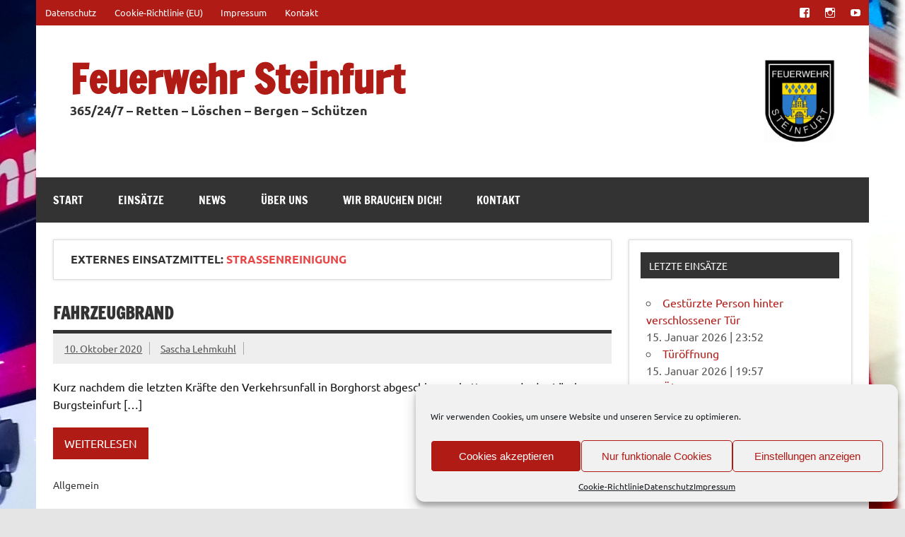

--- FILE ---
content_type: text/html; charset=UTF-8
request_url: https://www.feuerwehr-steinfurt.de/externe-einsatzmittel/strassenreinigung/
body_size: 19248
content:
<!DOCTYPE html><!-- HTML 5 -->
<html lang="de">

<head>
<meta charset="UTF-8" />
<meta name="viewport" content="width=device-width, initial-scale=1">
<link rel="profile" href="http://gmpg.org/xfn/11" />
<link rel="pingback" href="https://www.feuerwehr-steinfurt.de/xmlrpc.php" />

<title>Straßenreinigung &#8211; Feuerwehr Steinfurt</title>
		    <!-- PVC Template -->
    <script type="text/template" id="pvc-stats-view-template">
    <i class="pvc-stats-icon small" aria-hidden="true"><svg aria-hidden="true" focusable="false" data-prefix="far" data-icon="chart-bar" role="img" xmlns="http://www.w3.org/2000/svg" viewBox="0 0 512 512" class="svg-inline--fa fa-chart-bar fa-w-16 fa-2x"><path fill="currentColor" d="M396.8 352h22.4c6.4 0 12.8-6.4 12.8-12.8V108.8c0-6.4-6.4-12.8-12.8-12.8h-22.4c-6.4 0-12.8 6.4-12.8 12.8v230.4c0 6.4 6.4 12.8 12.8 12.8zm-192 0h22.4c6.4 0 12.8-6.4 12.8-12.8V140.8c0-6.4-6.4-12.8-12.8-12.8h-22.4c-6.4 0-12.8 6.4-12.8 12.8v198.4c0 6.4 6.4 12.8 12.8 12.8zm96 0h22.4c6.4 0 12.8-6.4 12.8-12.8V204.8c0-6.4-6.4-12.8-12.8-12.8h-22.4c-6.4 0-12.8 6.4-12.8 12.8v134.4c0 6.4 6.4 12.8 12.8 12.8zM496 400H48V80c0-8.84-7.16-16-16-16H16C7.16 64 0 71.16 0 80v336c0 17.67 14.33 32 32 32h464c8.84 0 16-7.16 16-16v-16c0-8.84-7.16-16-16-16zm-387.2-48h22.4c6.4 0 12.8-6.4 12.8-12.8v-70.4c0-6.4-6.4-12.8-12.8-12.8h-22.4c-6.4 0-12.8 6.4-12.8 12.8v70.4c0 6.4 6.4 12.8 12.8 12.8z" class=""></path></svg></i>
	 <%= total_view %> total views	<% if ( today_view > 0 ) { %>
		<span class="views_today">,  <%= today_view %> views today</span>
	<% } %>
	</span>
	</script>
		    <meta name='robots' content='max-image-preview:large' />
<link rel="alternate" type="application/rss+xml" title="Feuerwehr Steinfurt &raquo; Feed" href="https://www.feuerwehr-steinfurt.de/feed/" />
<link rel="alternate" type="application/rss+xml" title="Feuerwehr Steinfurt &raquo; Kommentar-Feed" href="https://www.feuerwehr-steinfurt.de/comments/feed/" />
<link rel="alternate" type="application/rss+xml" title="Feuerwehr Steinfurt &raquo; Straßenreinigung Externes Einsatzmittel Feed" href="https://www.feuerwehr-steinfurt.de/externe-einsatzmittel/strassenreinigung/feed/" />
<style id='wp-img-auto-sizes-contain-inline-css' type='text/css'>
img:is([sizes=auto i],[sizes^="auto," i]){contain-intrinsic-size:3000px 1500px}
/*# sourceURL=wp-img-auto-sizes-contain-inline-css */
</style>
<link rel='stylesheet' id='dynamicnews-custom-fonts-css' href='https://www.feuerwehr-steinfurt.de/wp-content/themes/dynamic-news-lite/css/custom-fonts.css?ver=20180413' type='text/css' media='all' />
<style id='wp-emoji-styles-inline-css' type='text/css'>

	img.wp-smiley, img.emoji {
		display: inline !important;
		border: none !important;
		box-shadow: none !important;
		height: 1em !important;
		width: 1em !important;
		margin: 0 0.07em !important;
		vertical-align: -0.1em !important;
		background: none !important;
		padding: 0 !important;
	}
/*# sourceURL=wp-emoji-styles-inline-css */
</style>
<style id='wp-block-library-inline-css' type='text/css'>
:root{--wp-block-synced-color:#7a00df;--wp-block-synced-color--rgb:122,0,223;--wp-bound-block-color:var(--wp-block-synced-color);--wp-editor-canvas-background:#ddd;--wp-admin-theme-color:#007cba;--wp-admin-theme-color--rgb:0,124,186;--wp-admin-theme-color-darker-10:#006ba1;--wp-admin-theme-color-darker-10--rgb:0,107,160.5;--wp-admin-theme-color-darker-20:#005a87;--wp-admin-theme-color-darker-20--rgb:0,90,135;--wp-admin-border-width-focus:2px}@media (min-resolution:192dpi){:root{--wp-admin-border-width-focus:1.5px}}.wp-element-button{cursor:pointer}:root .has-very-light-gray-background-color{background-color:#eee}:root .has-very-dark-gray-background-color{background-color:#313131}:root .has-very-light-gray-color{color:#eee}:root .has-very-dark-gray-color{color:#313131}:root .has-vivid-green-cyan-to-vivid-cyan-blue-gradient-background{background:linear-gradient(135deg,#00d084,#0693e3)}:root .has-purple-crush-gradient-background{background:linear-gradient(135deg,#34e2e4,#4721fb 50%,#ab1dfe)}:root .has-hazy-dawn-gradient-background{background:linear-gradient(135deg,#faaca8,#dad0ec)}:root .has-subdued-olive-gradient-background{background:linear-gradient(135deg,#fafae1,#67a671)}:root .has-atomic-cream-gradient-background{background:linear-gradient(135deg,#fdd79a,#004a59)}:root .has-nightshade-gradient-background{background:linear-gradient(135deg,#330968,#31cdcf)}:root .has-midnight-gradient-background{background:linear-gradient(135deg,#020381,#2874fc)}:root{--wp--preset--font-size--normal:16px;--wp--preset--font-size--huge:42px}.has-regular-font-size{font-size:1em}.has-larger-font-size{font-size:2.625em}.has-normal-font-size{font-size:var(--wp--preset--font-size--normal)}.has-huge-font-size{font-size:var(--wp--preset--font-size--huge)}.has-text-align-center{text-align:center}.has-text-align-left{text-align:left}.has-text-align-right{text-align:right}.has-fit-text{white-space:nowrap!important}#end-resizable-editor-section{display:none}.aligncenter{clear:both}.items-justified-left{justify-content:flex-start}.items-justified-center{justify-content:center}.items-justified-right{justify-content:flex-end}.items-justified-space-between{justify-content:space-between}.screen-reader-text{border:0;clip-path:inset(50%);height:1px;margin:-1px;overflow:hidden;padding:0;position:absolute;width:1px;word-wrap:normal!important}.screen-reader-text:focus{background-color:#ddd;clip-path:none;color:#444;display:block;font-size:1em;height:auto;left:5px;line-height:normal;padding:15px 23px 14px;text-decoration:none;top:5px;width:auto;z-index:100000}html :where(.has-border-color){border-style:solid}html :where([style*=border-top-color]){border-top-style:solid}html :where([style*=border-right-color]){border-right-style:solid}html :where([style*=border-bottom-color]){border-bottom-style:solid}html :where([style*=border-left-color]){border-left-style:solid}html :where([style*=border-width]){border-style:solid}html :where([style*=border-top-width]){border-top-style:solid}html :where([style*=border-right-width]){border-right-style:solid}html :where([style*=border-bottom-width]){border-bottom-style:solid}html :where([style*=border-left-width]){border-left-style:solid}html :where(img[class*=wp-image-]){height:auto;max-width:100%}:where(figure){margin:0 0 1em}html :where(.is-position-sticky){--wp-admin--admin-bar--position-offset:var(--wp-admin--admin-bar--height,0px)}@media screen and (max-width:600px){html :where(.is-position-sticky){--wp-admin--admin-bar--position-offset:0px}}

/*# sourceURL=wp-block-library-inline-css */
</style><style id='global-styles-inline-css' type='text/css'>
:root{--wp--preset--aspect-ratio--square: 1;--wp--preset--aspect-ratio--4-3: 4/3;--wp--preset--aspect-ratio--3-4: 3/4;--wp--preset--aspect-ratio--3-2: 3/2;--wp--preset--aspect-ratio--2-3: 2/3;--wp--preset--aspect-ratio--16-9: 16/9;--wp--preset--aspect-ratio--9-16: 9/16;--wp--preset--color--black: #353535;--wp--preset--color--cyan-bluish-gray: #abb8c3;--wp--preset--color--white: #ffffff;--wp--preset--color--pale-pink: #f78da7;--wp--preset--color--vivid-red: #cf2e2e;--wp--preset--color--luminous-vivid-orange: #ff6900;--wp--preset--color--luminous-vivid-amber: #fcb900;--wp--preset--color--light-green-cyan: #7bdcb5;--wp--preset--color--vivid-green-cyan: #00d084;--wp--preset--color--pale-cyan-blue: #8ed1fc;--wp--preset--color--vivid-cyan-blue: #0693e3;--wp--preset--color--vivid-purple: #9b51e0;--wp--preset--color--primary: #e84747;--wp--preset--color--light-gray: #f0f0f0;--wp--preset--color--dark-gray: #777777;--wp--preset--gradient--vivid-cyan-blue-to-vivid-purple: linear-gradient(135deg,rgb(6,147,227) 0%,rgb(155,81,224) 100%);--wp--preset--gradient--light-green-cyan-to-vivid-green-cyan: linear-gradient(135deg,rgb(122,220,180) 0%,rgb(0,208,130) 100%);--wp--preset--gradient--luminous-vivid-amber-to-luminous-vivid-orange: linear-gradient(135deg,rgb(252,185,0) 0%,rgb(255,105,0) 100%);--wp--preset--gradient--luminous-vivid-orange-to-vivid-red: linear-gradient(135deg,rgb(255,105,0) 0%,rgb(207,46,46) 100%);--wp--preset--gradient--very-light-gray-to-cyan-bluish-gray: linear-gradient(135deg,rgb(238,238,238) 0%,rgb(169,184,195) 100%);--wp--preset--gradient--cool-to-warm-spectrum: linear-gradient(135deg,rgb(74,234,220) 0%,rgb(151,120,209) 20%,rgb(207,42,186) 40%,rgb(238,44,130) 60%,rgb(251,105,98) 80%,rgb(254,248,76) 100%);--wp--preset--gradient--blush-light-purple: linear-gradient(135deg,rgb(255,206,236) 0%,rgb(152,150,240) 100%);--wp--preset--gradient--blush-bordeaux: linear-gradient(135deg,rgb(254,205,165) 0%,rgb(254,45,45) 50%,rgb(107,0,62) 100%);--wp--preset--gradient--luminous-dusk: linear-gradient(135deg,rgb(255,203,112) 0%,rgb(199,81,192) 50%,rgb(65,88,208) 100%);--wp--preset--gradient--pale-ocean: linear-gradient(135deg,rgb(255,245,203) 0%,rgb(182,227,212) 50%,rgb(51,167,181) 100%);--wp--preset--gradient--electric-grass: linear-gradient(135deg,rgb(202,248,128) 0%,rgb(113,206,126) 100%);--wp--preset--gradient--midnight: linear-gradient(135deg,rgb(2,3,129) 0%,rgb(40,116,252) 100%);--wp--preset--font-size--small: 13px;--wp--preset--font-size--medium: 20px;--wp--preset--font-size--large: 36px;--wp--preset--font-size--x-large: 42px;--wp--preset--spacing--20: 0.44rem;--wp--preset--spacing--30: 0.67rem;--wp--preset--spacing--40: 1rem;--wp--preset--spacing--50: 1.5rem;--wp--preset--spacing--60: 2.25rem;--wp--preset--spacing--70: 3.38rem;--wp--preset--spacing--80: 5.06rem;--wp--preset--shadow--natural: 6px 6px 9px rgba(0, 0, 0, 0.2);--wp--preset--shadow--deep: 12px 12px 50px rgba(0, 0, 0, 0.4);--wp--preset--shadow--sharp: 6px 6px 0px rgba(0, 0, 0, 0.2);--wp--preset--shadow--outlined: 6px 6px 0px -3px rgb(255, 255, 255), 6px 6px rgb(0, 0, 0);--wp--preset--shadow--crisp: 6px 6px 0px rgb(0, 0, 0);}:where(.is-layout-flex){gap: 0.5em;}:where(.is-layout-grid){gap: 0.5em;}body .is-layout-flex{display: flex;}.is-layout-flex{flex-wrap: wrap;align-items: center;}.is-layout-flex > :is(*, div){margin: 0;}body .is-layout-grid{display: grid;}.is-layout-grid > :is(*, div){margin: 0;}:where(.wp-block-columns.is-layout-flex){gap: 2em;}:where(.wp-block-columns.is-layout-grid){gap: 2em;}:where(.wp-block-post-template.is-layout-flex){gap: 1.25em;}:where(.wp-block-post-template.is-layout-grid){gap: 1.25em;}.has-black-color{color: var(--wp--preset--color--black) !important;}.has-cyan-bluish-gray-color{color: var(--wp--preset--color--cyan-bluish-gray) !important;}.has-white-color{color: var(--wp--preset--color--white) !important;}.has-pale-pink-color{color: var(--wp--preset--color--pale-pink) !important;}.has-vivid-red-color{color: var(--wp--preset--color--vivid-red) !important;}.has-luminous-vivid-orange-color{color: var(--wp--preset--color--luminous-vivid-orange) !important;}.has-luminous-vivid-amber-color{color: var(--wp--preset--color--luminous-vivid-amber) !important;}.has-light-green-cyan-color{color: var(--wp--preset--color--light-green-cyan) !important;}.has-vivid-green-cyan-color{color: var(--wp--preset--color--vivid-green-cyan) !important;}.has-pale-cyan-blue-color{color: var(--wp--preset--color--pale-cyan-blue) !important;}.has-vivid-cyan-blue-color{color: var(--wp--preset--color--vivid-cyan-blue) !important;}.has-vivid-purple-color{color: var(--wp--preset--color--vivid-purple) !important;}.has-black-background-color{background-color: var(--wp--preset--color--black) !important;}.has-cyan-bluish-gray-background-color{background-color: var(--wp--preset--color--cyan-bluish-gray) !important;}.has-white-background-color{background-color: var(--wp--preset--color--white) !important;}.has-pale-pink-background-color{background-color: var(--wp--preset--color--pale-pink) !important;}.has-vivid-red-background-color{background-color: var(--wp--preset--color--vivid-red) !important;}.has-luminous-vivid-orange-background-color{background-color: var(--wp--preset--color--luminous-vivid-orange) !important;}.has-luminous-vivid-amber-background-color{background-color: var(--wp--preset--color--luminous-vivid-amber) !important;}.has-light-green-cyan-background-color{background-color: var(--wp--preset--color--light-green-cyan) !important;}.has-vivid-green-cyan-background-color{background-color: var(--wp--preset--color--vivid-green-cyan) !important;}.has-pale-cyan-blue-background-color{background-color: var(--wp--preset--color--pale-cyan-blue) !important;}.has-vivid-cyan-blue-background-color{background-color: var(--wp--preset--color--vivid-cyan-blue) !important;}.has-vivid-purple-background-color{background-color: var(--wp--preset--color--vivid-purple) !important;}.has-black-border-color{border-color: var(--wp--preset--color--black) !important;}.has-cyan-bluish-gray-border-color{border-color: var(--wp--preset--color--cyan-bluish-gray) !important;}.has-white-border-color{border-color: var(--wp--preset--color--white) !important;}.has-pale-pink-border-color{border-color: var(--wp--preset--color--pale-pink) !important;}.has-vivid-red-border-color{border-color: var(--wp--preset--color--vivid-red) !important;}.has-luminous-vivid-orange-border-color{border-color: var(--wp--preset--color--luminous-vivid-orange) !important;}.has-luminous-vivid-amber-border-color{border-color: var(--wp--preset--color--luminous-vivid-amber) !important;}.has-light-green-cyan-border-color{border-color: var(--wp--preset--color--light-green-cyan) !important;}.has-vivid-green-cyan-border-color{border-color: var(--wp--preset--color--vivid-green-cyan) !important;}.has-pale-cyan-blue-border-color{border-color: var(--wp--preset--color--pale-cyan-blue) !important;}.has-vivid-cyan-blue-border-color{border-color: var(--wp--preset--color--vivid-cyan-blue) !important;}.has-vivid-purple-border-color{border-color: var(--wp--preset--color--vivid-purple) !important;}.has-vivid-cyan-blue-to-vivid-purple-gradient-background{background: var(--wp--preset--gradient--vivid-cyan-blue-to-vivid-purple) !important;}.has-light-green-cyan-to-vivid-green-cyan-gradient-background{background: var(--wp--preset--gradient--light-green-cyan-to-vivid-green-cyan) !important;}.has-luminous-vivid-amber-to-luminous-vivid-orange-gradient-background{background: var(--wp--preset--gradient--luminous-vivid-amber-to-luminous-vivid-orange) !important;}.has-luminous-vivid-orange-to-vivid-red-gradient-background{background: var(--wp--preset--gradient--luminous-vivid-orange-to-vivid-red) !important;}.has-very-light-gray-to-cyan-bluish-gray-gradient-background{background: var(--wp--preset--gradient--very-light-gray-to-cyan-bluish-gray) !important;}.has-cool-to-warm-spectrum-gradient-background{background: var(--wp--preset--gradient--cool-to-warm-spectrum) !important;}.has-blush-light-purple-gradient-background{background: var(--wp--preset--gradient--blush-light-purple) !important;}.has-blush-bordeaux-gradient-background{background: var(--wp--preset--gradient--blush-bordeaux) !important;}.has-luminous-dusk-gradient-background{background: var(--wp--preset--gradient--luminous-dusk) !important;}.has-pale-ocean-gradient-background{background: var(--wp--preset--gradient--pale-ocean) !important;}.has-electric-grass-gradient-background{background: var(--wp--preset--gradient--electric-grass) !important;}.has-midnight-gradient-background{background: var(--wp--preset--gradient--midnight) !important;}.has-small-font-size{font-size: var(--wp--preset--font-size--small) !important;}.has-medium-font-size{font-size: var(--wp--preset--font-size--medium) !important;}.has-large-font-size{font-size: var(--wp--preset--font-size--large) !important;}.has-x-large-font-size{font-size: var(--wp--preset--font-size--x-large) !important;}
/*# sourceURL=global-styles-inline-css */
</style>

<style id='classic-theme-styles-inline-css' type='text/css'>
/*! This file is auto-generated */
.wp-block-button__link{color:#fff;background-color:#32373c;border-radius:9999px;box-shadow:none;text-decoration:none;padding:calc(.667em + 2px) calc(1.333em + 2px);font-size:1.125em}.wp-block-file__button{background:#32373c;color:#fff;text-decoration:none}
/*# sourceURL=/wp-includes/css/classic-themes.min.css */
</style>
<link rel='stylesheet' id='contact-form-7-css' href='https://www.feuerwehr-steinfurt.de/wp-content/plugins/contact-form-7/includes/css/styles.css?ver=6.1.4' type='text/css' media='all' />
<link rel='stylesheet' id='fancybox-for-wp-css' href='https://www.feuerwehr-steinfurt.de/wp-content/plugins/fancybox-for-wordpress/assets/css/fancybox.css?ver=1.3.4' type='text/css' media='all' />
<link rel='stylesheet' id='a3-pvc-style-css' href='https://www.feuerwehr-steinfurt.de/wp-content/plugins/page-views-count/assets/css/style.min.css?ver=2.8.7' type='text/css' media='all' />
<link rel='stylesheet' id='cmplz-general-css' href='https://www.feuerwehr-steinfurt.de/wp-content/plugins/complianz-gdpr/assets/css/cookieblocker.min.css?ver=1767267031' type='text/css' media='all' />
<link rel='stylesheet' id='dynamicnewslite-stylesheet-css' href='https://www.feuerwehr-steinfurt.de/wp-content/themes/dynamic-news-lite/style.css?ver=1.6.8' type='text/css' media='all' />
<link rel='stylesheet' id='genericons-css' href='https://www.feuerwehr-steinfurt.de/wp-content/themes/dynamic-news-lite/css/genericons/genericons.css?ver=3.4.1' type='text/css' media='all' />
<link rel='stylesheet' id='einsatzverwaltung-font-awesome-css' href='https://www.feuerwehr-steinfurt.de/wp-content/plugins/einsatzverwaltung/font-awesome/css/fontawesome.min.css?ver=6.2.1' type='text/css' media='all' />
<link rel='stylesheet' id='einsatzverwaltung-font-awesome-solid-css' href='https://www.feuerwehr-steinfurt.de/wp-content/plugins/einsatzverwaltung/font-awesome/css/solid.min.css?ver=6.2.1' type='text/css' media='all' />
<link rel='stylesheet' id='einsatzverwaltung-frontend-css' href='https://www.feuerwehr-steinfurt.de/wp-content/plugins/einsatzverwaltung/css/style-frontend.css?ver=1.12.0' type='text/css' media='all' />
<link rel='stylesheet' id='a3pvc-css' href='//www.feuerwehr-steinfurt.de/wp-content/uploads/sass/pvc.min.css?ver=1625511151' type='text/css' media='all' />
<link rel='stylesheet' id='cf7cf-style-css' href='https://www.feuerwehr-steinfurt.de/wp-content/plugins/cf7-conditional-fields/style.css?ver=2.6.7' type='text/css' media='all' />
<script type="text/javascript" src="https://www.feuerwehr-steinfurt.de/wp-includes/js/jquery/jquery.min.js?ver=3.7.1" id="jquery-core-js"></script>
<script type="text/javascript" src="https://www.feuerwehr-steinfurt.de/wp-includes/js/jquery/jquery-migrate.min.js?ver=3.4.1" id="jquery-migrate-js"></script>
<script type="text/javascript" src="https://www.feuerwehr-steinfurt.de/wp-content/plugins/fancybox-for-wordpress/assets/js/purify.min.js?ver=1.3.4" id="purify-js"></script>
<script type="text/javascript" src="https://www.feuerwehr-steinfurt.de/wp-content/plugins/fancybox-for-wordpress/assets/js/jquery.fancybox.js?ver=1.3.4" id="fancybox-for-wp-js"></script>
<script type="text/javascript" src="https://www.feuerwehr-steinfurt.de/wp-includes/js/underscore.min.js?ver=1.13.7" id="underscore-js"></script>
<script type="text/javascript" src="https://www.feuerwehr-steinfurt.de/wp-includes/js/backbone.min.js?ver=1.6.0" id="backbone-js"></script>
<script type="text/javascript" id="a3-pvc-backbone-js-extra">
/* <![CDATA[ */
var pvc_vars = {"rest_api_url":"https://www.feuerwehr-steinfurt.de/wp-json/pvc/v1","ajax_url":"https://www.feuerwehr-steinfurt.de/wp-admin/admin-ajax.php","security":"1c837117bc","ajax_load_type":"rest_api"};
//# sourceURL=a3-pvc-backbone-js-extra
/* ]]> */
</script>
<script type="text/javascript" src="https://www.feuerwehr-steinfurt.de/wp-content/plugins/page-views-count/assets/js/pvc.backbone.min.js?ver=2.8.7" id="a3-pvc-backbone-js"></script>
<script type="text/javascript" id="dynamicnewslite-jquery-navigation-js-extra">
/* <![CDATA[ */
var dynamicnews_menu_title = {"text":"Men\u00fc"};
//# sourceURL=dynamicnewslite-jquery-navigation-js-extra
/* ]]> */
</script>
<script type="text/javascript" src="https://www.feuerwehr-steinfurt.de/wp-content/themes/dynamic-news-lite/js/navigation.js?ver=20210324" id="dynamicnewslite-jquery-navigation-js"></script>
<script type="text/javascript" id="dynamicnewslite-jquery-sidebar-js-extra">
/* <![CDATA[ */
var dynamicnews_sidebar_title = {"text":"Seitenleiste"};
//# sourceURL=dynamicnewslite-jquery-sidebar-js-extra
/* ]]> */
</script>
<script type="text/javascript" src="https://www.feuerwehr-steinfurt.de/wp-content/themes/dynamic-news-lite/js/sidebar.js?ver=20210324" id="dynamicnewslite-jquery-sidebar-js"></script>
<script type="text/javascript" src="https://www.feuerwehr-steinfurt.de/wp-content/plugins/einsatzverwaltung/js/reportlist.js?ver=6.9" id="einsatzverwaltung-reportlist-js"></script>
<link rel="https://api.w.org/" href="https://www.feuerwehr-steinfurt.de/wp-json/" /><link rel="alternate" title="JSON" type="application/json" href="https://www.feuerwehr-steinfurt.de/wp-json/wp/v2/exteinsatzmittel/133" /><link rel="EditURI" type="application/rsd+xml" title="RSD" href="https://www.feuerwehr-steinfurt.de/xmlrpc.php?rsd" />
<meta name="generator" content="WordPress 6.9" />

<!-- Fancybox for WordPress v3.3.7 -->
<style type="text/css">
	.fancybox-slide--image .fancybox-content{background-color: #ffffff}div.fancybox-caption{display:none !important;}
	
	img.fancybox-image{border-width:10px;border-color:#ffffff;border-style:solid;}
	div.fancybox-bg{background-color:rgba(0,0,0,0.9);opacity:1 !important;}div.fancybox-content{border-color:#ffffff}
	div#fancybox-title{background-color:#ffffff}
	div.fancybox-content{background-color:#ffffff}
	div#fancybox-title-inside{color:#333333}
	
	
	
	div.fancybox-caption p.caption-title{display:inline-block}
	div.fancybox-caption p.caption-title{font-size:14px}
	div.fancybox-caption p.caption-title{color:#333333}
	div.fancybox-caption {color:#333333}div.fancybox-caption p.caption-title {background:#fff; width:auto;padding:10px 30px;}div.fancybox-content p.caption-title{color:#333333;margin: 0;padding: 5px 0;}body.fancybox-active .fancybox-container .fancybox-stage .fancybox-content .fancybox-close-small{display:block;}
</style><script type="text/javascript">
	jQuery(function () {

		var mobileOnly = false;
		
		if (mobileOnly) {
			return;
		}

		jQuery.fn.getTitle = function () { // Copy the title of every IMG tag and add it to its parent A so that fancybox can show titles
			var arr = jQuery("a[data-fancybox]");jQuery.each(arr, function() {var title = jQuery(this).children("img").attr("title") || '';var figCaptionHtml = jQuery(this).next("figcaption").html() || '';var processedCaption = figCaptionHtml;if (figCaptionHtml.length && typeof DOMPurify === 'function') {processedCaption = DOMPurify.sanitize(figCaptionHtml, {USE_PROFILES: {html: true}});} else if (figCaptionHtml.length) {processedCaption = jQuery("<div>").text(figCaptionHtml).html();}var newTitle = title;if (processedCaption.length) {newTitle = title.length ? title + " " + processedCaption : processedCaption;}if (newTitle.length) {jQuery(this).attr("title", newTitle);}});		}

		// Supported file extensions

				var thumbnails = jQuery("a:has(img)").not(".nolightbox").not('.envira-gallery-link').not('.ngg-simplelightbox').filter(function () {
			return /\.(jpe?g|png|gif|mp4|webp|bmp|pdf)(\?[^/]*)*$/i.test(jQuery(this).attr('href'))
		});
		

		// Add data-type iframe for links that are not images or videos.
		var iframeLinks = jQuery('.fancyboxforwp').filter(function () {
			return !/\.(jpe?g|png|gif|mp4|webp|bmp|pdf)(\?[^/]*)*$/i.test(jQuery(this).attr('href'))
		}).filter(function () {
			return !/vimeo|youtube/i.test(jQuery(this).attr('href'))
		});
		iframeLinks.attr({"data-type": "iframe"}).getTitle();

				// Gallery All
		thumbnails.addClass("fancyboxforwp").attr("data-fancybox", "gallery").getTitle();
		iframeLinks.attr({"data-fancybox": "gallery"}).getTitle();

		// Gallery type NONE
		
		// Call fancybox and apply it on any link with a rel atribute that starts with "fancybox", with the options set on the admin panel
		jQuery("a.fancyboxforwp").fancyboxforwp({
			loop: true,
			smallBtn: true,
			zoomOpacity: "auto",
			animationEffect: "fade",
			animationDuration: 500,
			transitionEffect: "fade",
			transitionDuration: "300",
			overlayShow: true,
			overlayOpacity: "0.9",
			titleShow: true,
			titlePosition: "inside",
			keyboard: true,
			showCloseButton: true,
			arrows: true,
			clickContent:false,
			clickSlide: "close",
			mobile: {
				clickContent: function (current, event) {
					return current.type === "image" ? "toggleControls" : false;
				},
				clickSlide: function (current, event) {
					return current.type === "image" ? "close" : "close";
				},
			},
			wheel: false,
			toolbar: true,
			preventCaptionOverlap: true,
			onInit: function() { },			onDeactivate
	: function() { },		beforeClose: function() { },			afterShow: function(instance) { jQuery( ".fancybox-image" ).on("click", function( ){ ( instance.isScaledDown() ) ? instance.scaleToActual() : instance.scaleToFit() }) },				afterClose: function() { },					caption : function( instance, item ) {var title = "";if("undefined" != typeof jQuery(this).context ){var title = jQuery(this).context.title;} else { var title = ("undefined" != typeof jQuery(this).attr("title")) ? jQuery(this).attr("title") : false;}var caption = jQuery(this).data('caption') || '';if ( item.type === 'image' && title.length ) {caption = (caption.length ? caption + '<br />' : '') + '<p class="caption-title">'+jQuery("<div>").text(title).html()+'</p>' ;}if (typeof DOMPurify === "function" && caption.length) { return DOMPurify.sanitize(caption, {USE_PROFILES: {html: true}}); } else { return jQuery("<div>").text(caption).html(); }},
		afterLoad : function( instance, current ) {var captionContent = current.opts.caption || '';var sanitizedCaptionString = '';if (typeof DOMPurify === 'function' && captionContent.length) {sanitizedCaptionString = DOMPurify.sanitize(captionContent, {USE_PROFILES: {html: true}});} else if (captionContent.length) { sanitizedCaptionString = jQuery("<div>").text(captionContent).html();}if (sanitizedCaptionString.length) { current.$content.append(jQuery('<div class=\"fancybox-custom-caption inside-caption\" style=\" position: absolute;left:0;right:0;color:#000;margin:0 auto;bottom:0;text-align:center;background-color:#ffffff \"></div>').html(sanitizedCaptionString)); }},
			})
		;

			})
</script>
<!-- END Fancybox for WordPress -->
			<style>.cmplz-hidden {
					display: none !important;
				}</style><style type="text/css" id="custom-background-css">
body.custom-background { background-image: url("https://www.feuerwehr-steinfurt.de/wp-content/uploads/2021/09/HLF20-LF10-LF20_final-scaled.jpg"); background-position: right center; background-size: auto; background-repeat: no-repeat; background-attachment: fixed; }
</style>
	<link rel="icon" href="https://www.feuerwehr-steinfurt.de/wp-content/uploads/2020/01/cropped-Feuerwehrhelm_roterHintergrund-1-32x32.jpg" sizes="32x32" />
<link rel="icon" href="https://www.feuerwehr-steinfurt.de/wp-content/uploads/2020/01/cropped-Feuerwehrhelm_roterHintergrund-1-192x192.jpg" sizes="192x192" />
<link rel="apple-touch-icon" href="https://www.feuerwehr-steinfurt.de/wp-content/uploads/2020/01/cropped-Feuerwehrhelm_roterHintergrund-1-180x180.jpg" />
<meta name="msapplication-TileImage" content="https://www.feuerwehr-steinfurt.de/wp-content/uploads/2020/01/cropped-Feuerwehrhelm_roterHintergrund-1-270x270.jpg" />
		<style type="text/css" id="wp-custom-css">
			#topnavi-wrap {
    background: #b11b15;
}
.social-icons-menu li a {
    background: #b11b15;
}
#logo .site-title a:link, #logo .site-title a:visited {
    color: #b11b15;
}
#logo .site-title {
	font-size: 3.5em;
}
#logo .site-description {
		font-weight: bold;
		font-size: large
}
.widget a:link, .widget a:visited{
    color: #b11b15;
}
.more-link {
    background-color: #b11b15;
}
.main-navigation-menu a:hover {
	background: #b11b15;
}
.main-navigation-menu ul a:hover {
	background: #b11b15;
}
.widget a:hover, .widget a:active {
		font-weight: bold;
		color: #333;
}
.entry img {
	max-width: 50%;
}		</style>
		<link rel='stylesheet' id='metaslider-flex-slider-css' href='https://www.feuerwehr-steinfurt.de/wp-content/plugins/ml-slider/assets/sliders/flexslider/flexslider.css?ver=3.104.0' type='text/css' media='all' property='stylesheet' />
<link rel='stylesheet' id='metaslider-public-css' href='https://www.feuerwehr-steinfurt.de/wp-content/plugins/ml-slider/assets/metaslider/public.css?ver=3.104.0' type='text/css' media='all' property='stylesheet' />
<style id='metaslider-public-inline-css' type='text/css'>
@media only screen and (max-width: 767px) { .hide-arrows-smartphone .flex-direction-nav, .hide-navigation-smartphone .flex-control-paging, .hide-navigation-smartphone .flex-control-nav, .hide-navigation-smartphone .filmstrip, .hide-slideshow-smartphone, .metaslider-hidden-content.hide-smartphone{ display: none!important; }}@media only screen and (min-width : 768px) and (max-width: 1023px) { .hide-arrows-tablet .flex-direction-nav, .hide-navigation-tablet .flex-control-paging, .hide-navigation-tablet .flex-control-nav, .hide-navigation-tablet .filmstrip, .hide-slideshow-tablet, .metaslider-hidden-content.hide-tablet{ display: none!important; }}@media only screen and (min-width : 1024px) and (max-width: 1439px) { .hide-arrows-laptop .flex-direction-nav, .hide-navigation-laptop .flex-control-paging, .hide-navigation-laptop .flex-control-nav, .hide-navigation-laptop .filmstrip, .hide-slideshow-laptop, .metaslider-hidden-content.hide-laptop{ display: none!important; }}@media only screen and (min-width : 1440px) { .hide-arrows-desktop .flex-direction-nav, .hide-navigation-desktop .flex-control-paging, .hide-navigation-desktop .flex-control-nav, .hide-navigation-desktop .filmstrip, .hide-slideshow-desktop, .metaslider-hidden-content.hide-desktop{ display: none!important; }}
@media only screen and (max-width: 767px) { .hide-arrows-smartphone .flex-direction-nav, .hide-navigation-smartphone .flex-control-paging, .hide-navigation-smartphone .flex-control-nav, .hide-navigation-smartphone .filmstrip, .hide-slideshow-smartphone, .metaslider-hidden-content.hide-smartphone{ display: none!important; }}@media only screen and (min-width : 768px) and (max-width: 1023px) { .hide-arrows-tablet .flex-direction-nav, .hide-navigation-tablet .flex-control-paging, .hide-navigation-tablet .flex-control-nav, .hide-navigation-tablet .filmstrip, .hide-slideshow-tablet, .metaslider-hidden-content.hide-tablet{ display: none!important; }}@media only screen and (min-width : 1024px) and (max-width: 1439px) { .hide-arrows-laptop .flex-direction-nav, .hide-navigation-laptop .flex-control-paging, .hide-navigation-laptop .flex-control-nav, .hide-navigation-laptop .filmstrip, .hide-slideshow-laptop, .metaslider-hidden-content.hide-laptop{ display: none!important; }}@media only screen and (min-width : 1440px) { .hide-arrows-desktop .flex-direction-nav, .hide-navigation-desktop .flex-control-paging, .hide-navigation-desktop .flex-control-nav, .hide-navigation-desktop .filmstrip, .hide-slideshow-desktop, .metaslider-hidden-content.hide-desktop{ display: none!important; }}
/*# sourceURL=metaslider-public-inline-css */
</style>
</head>

<body data-cmplz=1 class="archive tax-exteinsatzmittel term-strassenreinigung term-133 custom-background wp-theme-dynamic-news-lite metaslider-plugin sliding-sidebar mobile-header-none">

<a class="skip-link screen-reader-text" href="#content">Zum Inhalt springen</a>

<div id="wrapper" class="hfeed">

	<div id="topnavi-wrap">
		
	<div id="topnavi" class="container clearfix">

		
			<div id="topnavi-social-icons" class="social-icons-wrap clearfix">
				<ul id="social-icons-menu" class="social-icons-menu"><li id="menu-item-2145" class="menu-item menu-item-type-custom menu-item-object-custom menu-item-2145"><a href="https://de-de.facebook.com/FlorianSteinfurt"><span class="screen-reader-text">FB Florian Steinfurt</span></a></li>
<li id="menu-item-2166" class="menu-item menu-item-type-custom menu-item-object-custom menu-item-2166"><a href="https://www.instagram.com/floriansteinfurt/"><span class="screen-reader-text">Insta Florian Steinfurt</span></a></li>
<li id="menu-item-2208" class="menu-item menu-item-type-custom menu-item-object-custom menu-item-2208"><a href="https://www.youtube.com/channel/UCQUGy_ztjrTCCIgJ5d8dHLQ"><span class="screen-reader-text">Youtube Florian Steinfurt</span></a></li>
</ul>			</div>

		
		<nav id="topnav" class="clearfix" role="navigation">
			<ul id="topnav-menu" class="top-navigation-menu"><li id="menu-item-2141" class="menu-item menu-item-type-post_type menu-item-object-page menu-item-privacy-policy menu-item-2141"><a rel="privacy-policy" href="https://www.feuerwehr-steinfurt.de/datenschutz/">Datenschutz</a></li>
<li id="menu-item-2142" class="menu-item menu-item-type-post_type menu-item-object-page menu-item-2142"><a href="https://www.feuerwehr-steinfurt.de/cookie-richtlinie-eu/">Cookie-Richtlinie (EU)</a></li>
<li id="menu-item-2143" class="menu-item menu-item-type-post_type menu-item-object-page menu-item-2143"><a href="https://www.feuerwehr-steinfurt.de/impressum/">Impressum</a></li>
<li id="menu-item-2144" class="menu-item menu-item-type-post_type menu-item-object-page menu-item-2144"><a href="https://www.feuerwehr-steinfurt.de/kontakt/">Kontakt</a></li>
</ul>		</nav>

		
	</div>
	</div>

	<div id="header-wrap">

		<header id="header" class="container clearfix" role="banner">

			<div id="logo" class="clearfix">

								
		<p class="site-title"><a href="https://www.feuerwehr-steinfurt.de/" rel="home">Feuerwehr Steinfurt</a></p>

					
			<p class="site-description">365/24/7 &#8211;  Retten &#8211; Löschen &#8211; Bergen &#8211; Schützen</p>

		
			</div>

			<div id="header-content" class="clearfix">
				
	<div class="header-widgets clearfix">
		<aside id="media_image-8" class="header-widget widget_media_image"><a href="https://www.feuerwehr-steinfurt.de/"><img width="100" height="118" src="https://www.feuerwehr-steinfurt.de/wp-content/uploads/2019/05/Ärmelabzeichen-ST-254x300.jpg" class="image wp-image-30  attachment-100x118 size-100x118" alt="" style="max-width: 100%; height: auto;" decoding="async" srcset="https://www.feuerwehr-steinfurt.de/wp-content/uploads/2019/05/Ärmelabzeichen-ST-254x300.jpg 254w, https://www.feuerwehr-steinfurt.de/wp-content/uploads/2019/05/Ärmelabzeichen-ST-e1609324396757.jpg 50w" sizes="(max-width: 100px) 100vw, 100px" /></a></aside>	</div><!-- .header-widgets -->

			</div>

		</header>

	</div>

	<div id="navi-wrap">
		<nav id="mainnav" class="container clearfix" role="navigation">
			<ul id="mainnav-menu" class="main-navigation-menu"><li id="menu-item-2090" class="menu-item menu-item-type-custom menu-item-object-custom menu-item-home menu-item-2090"><a href="https://www.feuerwehr-steinfurt.de/">Start</a></li>
<li id="menu-item-2089" class="menu-item menu-item-type-post_type menu-item-object-page menu-item-has-children menu-item-2089"><a href="https://www.feuerwehr-steinfurt.de/einsaetze/">Einsätze</a>
<ul class="sub-menu">
	<li id="menu-item-2129" class="menu-item menu-item-type-custom menu-item-object-custom menu-item-2129"><a href="https://www.feuerwehr-steinfurt.de/einsatzberichte/2026">Einsatzberichte</a></li>
	<li id="menu-item-4944" class="menu-item menu-item-type-custom menu-item-object-custom menu-item-has-children menu-item-4944"><a href="https://www.feuerwehr-steinfurt.de/einsaetze/einsatz-archive/">Einsatz-Archive</a>
	<ul class="sub-menu">
		<li id="menu-item-18283" class="menu-item menu-item-type-custom menu-item-object-custom menu-item-18283"><a href="https://www.feuerwehr-steinfurt.de/einsaetze/einsatz-archive-2025/">Einsatz-Archive 2025</a></li>
		<li id="menu-item-15379" class="menu-item menu-item-type-custom menu-item-object-custom menu-item-15379"><a href="https://www.feuerwehr-steinfurt.de/einsaetze/einsatz-archive-2024/">Einsatz-Archive 2024</a></li>
		<li id="menu-item-11802" class="menu-item menu-item-type-custom menu-item-object-custom menu-item-11802"><a href="https://www.feuerwehr-steinfurt.de/einsaetze/einsatz-archive-2023/">Einsatz-Archive 2023</a></li>
		<li id="menu-item-7917" class="menu-item menu-item-type-custom menu-item-object-custom menu-item-7917"><a href="https://www.feuerwehr-steinfurt.de/einsaetze/einsatz-archive-2022/">Einsatz-Archive 2022</a></li>
		<li id="menu-item-4945" class="menu-item menu-item-type-custom menu-item-object-custom menu-item-4945"><a href="https://www.feuerwehr-steinfurt.de/einsaetze/einsatz-archive-2021/">Einsatz-Archive 2021</a></li>
		<li id="menu-item-4946" class="menu-item menu-item-type-custom menu-item-object-custom menu-item-4946"><a href="https://www.feuerwehr-steinfurt.de/einsaetze/einsatz-archive-2020/">Einsatz-Archive 2020</a></li>
	</ul>
</li>
</ul>
</li>
<li id="menu-item-2118" class="menu-item menu-item-type-taxonomy menu-item-object-category menu-item-2118"><a href="https://www.feuerwehr-steinfurt.de/category/berichte/news/">News</a></li>
<li id="menu-item-2092" class="menu-item menu-item-type-post_type menu-item-object-page menu-item-has-children menu-item-2092"><a href="https://www.feuerwehr-steinfurt.de/ueber-uns/">Über uns</a>
<ul class="sub-menu">
	<li id="menu-item-4492" class="menu-item menu-item-type-post_type menu-item-object-page menu-item-4492"><a href="https://www.feuerwehr-steinfurt.de/ueber-uns/fahrzeuge/">Fahrzeuge</a></li>
	<li id="menu-item-2102" class="menu-item menu-item-type-post_type menu-item-object-page menu-item-2102"><a href="https://www.feuerwehr-steinfurt.de/ueber-uns/freiwillige-feuerwehr/">Freiwillige Feuerwehr</a></li>
	<li id="menu-item-2148" class="menu-item menu-item-type-post_type menu-item-object-page menu-item-2148"><a href="https://www.feuerwehr-steinfurt.de/ueber-uns/hauptamtliche-wache/">Hauptamtliche Wache</a></li>
	<li id="menu-item-15223" class="menu-item menu-item-type-post_type menu-item-object-page menu-item-15223"><a href="https://www.feuerwehr-steinfurt.de/ueber-uns/kinderfeuerwehr/">Kinderfeuerwehr</a></li>
	<li id="menu-item-2103" class="menu-item menu-item-type-post_type menu-item-object-page menu-item-2103"><a href="https://www.feuerwehr-steinfurt.de/ueber-uns/jugendfeuerwehr-2/">Jugendfeuerwehr</a></li>
	<li id="menu-item-2147" class="menu-item menu-item-type-post_type menu-item-object-page menu-item-2147"><a href="https://www.feuerwehr-steinfurt.de/ueber-uns/vorbeugender-brandschutz/">Vorbeugender Brandschutz</a></li>
	<li id="menu-item-2146" class="menu-item menu-item-type-post_type menu-item-object-page menu-item-2146"><a href="https://www.feuerwehr-steinfurt.de/ueber-uns/musikzug/">Musikzug</a></li>
	<li id="menu-item-2149" class="menu-item menu-item-type-post_type menu-item-object-page menu-item-2149"><a href="https://www.feuerwehr-steinfurt.de/ueber-uns/alte-pumpe/">Alte Pumpe</a></li>
</ul>
</li>
<li id="menu-item-2093" class="menu-item menu-item-type-post_type menu-item-object-page menu-item-has-children menu-item-2093"><a href="https://www.feuerwehr-steinfurt.de/wir-brauchen-dich/">Wir brauchen dich!</a>
<ul class="sub-menu">
	<li id="menu-item-5068" class="menu-item menu-item-type-custom menu-item-object-custom menu-item-5068"><a href="https://www.feuerwehr-steinfurt.de/wir-brauchen-dich/">Freiwillige Feuerwehr</a></li>
</ul>
</li>
<li id="menu-item-2091" class="menu-item menu-item-type-post_type menu-item-object-page menu-item-2091"><a href="https://www.feuerwehr-steinfurt.de/kontakt/">Kontakt</a></li>
</ul>		</nav>
	</div>

	

	<div id="wrap" class="container clearfix">

		<section id="content" class="primary" role="main">

			
			<header class="page-header">
				<h1 class="archive-title">Externes Einsatzmittel: <span>Straßenreinigung</span></h1>			</header>

			
	<article id="post-1599" class="content-excerpt post-1599 einsatz type-einsatz status-publish hentry einsatzart-pkw-brand fahrzeug-stf-1-hlf20 fahrzeug-stf-1-kdow-2 fahrzeug-stf-1-lf10 fahrzeug-stf-1-lkw exteinsatzmittel-polizei exteinsatzmittel-strassenreinigung exteinsatzmittel-untere-wasserbehoerde alarmierungsart-2-gruppe-bu alarmierungsart-dienstbetrieb evw_unit-burgsteinfurt evw_unit-dienstbetrieb">

		<h2 class="entry-title post-title"><a href="https://www.feuerwehr-steinfurt.de/einsatzberichte/fahrzeugbrand-2/" rel="bookmark">Fahrzeugbrand</a></h2>
		<div class="entry-meta postmeta clearfix"><span class="meta-date sep"><a href="https://www.feuerwehr-steinfurt.de/einsatzberichte/fahrzeugbrand-2/" title="23:02" rel="bookmark"><time class="entry-date published updated" datetime="2020-10-10T23:02:00+02:00">10. Oktober 2020</time></a></span><span class="meta-author sep"> <span class="author vcard"><a class="url fn n" href="https://www.feuerwehr-steinfurt.de/author/lehmkuhl/" title="Alle Beiträge von Sascha Lehmkuhl anzeigen" rel="author">Sascha Lehmkuhl</a></span></span></div>

		
		<a href="https://www.feuerwehr-steinfurt.de/einsatzberichte/fahrzeugbrand-2/" rel="bookmark">
					</a>

	
		<div class="entry clearfix">
			<p>Kurz nachdem die letzten Kräfte den Verkehrsunfall in Borghorst abgeschlossen hatten, wurde der Löschzug Burgsteinfurt [&#8230;]</p>
			<a href="https://www.feuerwehr-steinfurt.de/einsatzberichte/fahrzeugbrand-2/" class="more-link">Weiterlesen</a>
		</div>

		<div class="postinfo clearfix">
			<span class="meta-category">
				Allgemein			</span>

		</div>

	</article>

		</section>

		
	<section id="sidebar" class="secondary clearfix" role="complementary">

		<aside id="einsatzverwaltung_widget-2" class="widget widget_einsatzverwaltung_widget clearfix"><h3 class="widgettitle"><span>Letzte Einsätze</span></h3><ul class="einsatzberichte"><li class="einsatzbericht"><a href="https://www.feuerwehr-steinfurt.de/einsatzberichte/gestuerzte-person-hinter-verschlossener-tuer-6/" rel="bookmark" class="einsatzmeldung">Gestürzte Person hinter verschlossener Tür</a><br><span class="einsatzdatum">15. Januar 2026</span> | <span class="einsatzzeit">23:52</span></li><li class="einsatzbericht"><a href="https://www.feuerwehr-steinfurt.de/einsatzberichte/tueroeffnung-24/" rel="bookmark" class="einsatzmeldung">Türöffnung</a><br><span class="einsatzdatum">15. Januar 2026</span> | <span class="einsatzzeit">19:57</span></li><li class="einsatzbericht"><a href="https://www.feuerwehr-steinfurt.de/einsatzberichte/oelspur-41/" rel="bookmark" class="einsatzmeldung">Ölspur</a><br><span class="einsatzdatum">15. Januar 2026</span> | <span class="einsatzzeit">16:15</span></li><li class="einsatzbericht"><a href="https://www.feuerwehr-steinfurt.de/einsatzberichte/oel-erkunder-48/" rel="bookmark" class="einsatzmeldung">Öl Erkunder</a><br><span class="einsatzdatum">15. Januar 2026</span> | <span class="einsatzzeit">11:56</span></li><li class="einsatzbericht"><a href="https://www.feuerwehr-steinfurt.de/einsatzberichte/ausgeloeste-brandmeldeanlage-147/" rel="bookmark" class="einsatzmeldung">Ausgelöste Brandmeldeanlage</a><br><span class="einsatzdatum">15. Januar 2026</span> | <span class="einsatzzeit">06:05</span></li></ul></aside><aside id="metaslider_widget-2" class="widget widget_metaslider_widget clearfix"><h3 class="widgettitle"><span>Zufallsbilder</span></h3><div id="metaslider-id-3928" style="width: 100%;" class="ml-slider-3-104-0 metaslider metaslider-flex metaslider-3928 ml-slider ms-theme-default nav-hidden" role="region" aria-label="slide_Fahrzeuge" data-height="400" data-width="700">
    <div id="metaslider_container_3928">
        <div id="metaslider_3928">
            <ul class='slides'>
                <li style="display: block; width: 100%;" class="slide-11043 ms-image " aria-roledescription="slide" data-date="2023-10-06 08:48:19" data-filename="IMG-20230707-WA0009-700x400.jpg" data-slide-type="image"><a href="https://www.feuerwehr-steinfurt.de/ueber-uns/fahrzeuge/sonderfahrzeuge/stf-1-gw-l2/" target="_self" aria-label="View Slide Details" class="metaslider_image_link"><img src="https://www.feuerwehr-steinfurt.de/wp-content/uploads/2023/07/IMG-20230707-WA0009-700x400.jpg" height="400" width="700" alt="" class="slider-3928 slide-11043 msDefaultImage" title="IMG-20230707-WA0009" /></a></li>
                <li style="display: none; width: 100%;" class="slide-3931 ms-image " aria-roledescription="slide" data-date="2021-08-24 14:19:49" data-filename="IMG_8456-scaled-700x400.jpeg" data-slide-type="image"><a href="https://www.feuerwehr-steinfurt.de/ueber-uns/fahrzeuge/hilfeleistungsloeschgruppenfahrzeuge-hlf/stf-2-hlf20/" target="_self" aria-label="View Slide Details" class="metaslider_image_link"><img src="https://www.feuerwehr-steinfurt.de/wp-content/uploads/2021/02/IMG_8456-scaled-700x400.jpeg" height="400" width="700" alt="" class="slider-3928 slide-3931 msDefaultImage" /></a></li>
                <li style="display: none; width: 100%;" class="slide-4517 ms-image " aria-roledescription="slide" data-date="2021-10-28 21:49:24" data-filename="WhatsApp-Image-2023-05-04-at-13.44.15-700x400.jpeg" data-slide-type="image"><a href="https://www.feuerwehr-steinfurt.de/ueber-uns/fahrzeuge/hubrettungsfahrzeuge/stf-2-dlk-23/" target="_self" aria-label="View Slide Details" class="metaslider_image_link"><img src="https://www.feuerwehr-steinfurt.de/wp-content/uploads/2023/05/WhatsApp-Image-2023-05-04-at-13.44.15-700x400.jpeg" height="400" width="700" alt="" class="slider-3928 slide-4517 msDefaultImage" title="WhatsApp Image 2023-05-04 at 13.44.15" /></a></li>
                <li style="display: none; width: 100%;" class="slide-5955 ms-image " aria-roledescription="slide" data-date="2022-04-25 09:34:30" data-filename="IMG-20220417-WA0004-700x400.jpg" data-slide-type="image"><a href="https://www.feuerwehr-steinfurt.de/ueber-uns/fahrzeuge/hilfeleistungsloeschgruppenfahrzeuge-hlf/stf-1-hlf20/" target="_self" aria-label="View Slide Details" class="metaslider_image_link"><img src="https://www.feuerwehr-steinfurt.de/wp-content/uploads/2022/04/IMG-20220417-WA0004-700x400.jpg" height="400" width="700" alt="" class="slider-3928 slide-5955 msDefaultImage" title="IMG-20220417-WA0004" /></a></li>
                <li style="display: none; width: 100%;" class="slide-5957 ms-image " aria-roledescription="slide" data-date="2022-04-25 09:41:18" data-filename="IMG-20220409-WA0011-700x400.jpg" data-slide-type="image"><a href="https://www.feuerwehr-steinfurt.de/ueber-uns/fahrzeuge/hubrettungsfahrzeuge/stf-2-dlk-23/" target="_self" aria-label="View Slide Details" class="metaslider_image_link"><img src="https://www.feuerwehr-steinfurt.de/wp-content/uploads/2022/04/IMG-20220409-WA0011-700x400.jpg" height="400" width="700" alt="" class="slider-3928 slide-5957 msDefaultImage" title="IMG-20220409-WA0011" /></a></li>
                <li style="display: none; width: 100%;" class="slide-6737 ms-image " aria-roledescription="slide" data-date="2022-08-04 08:53:07" data-filename="IMG-20220124-WA0023-700x400.jpg" data-slide-type="image"><a href="https://www.feuerwehr-steinfurt.de/ueber-uns/fahrzeuge/hubrettungsfahrzeuge/stf-1-dlk23/" target="_self" aria-label="View Slide Details" class="metaslider_image_link"><img src="https://www.feuerwehr-steinfurt.de/wp-content/uploads/2022/01/IMG-20220124-WA0023-700x400.jpg" height="400" width="700" alt="" class="slider-3928 slide-6737 msDefaultImage" /></a></li>
                <li style="display: none; width: 100%;" class="slide-6739 ms-image " aria-roledescription="slide" data-date="2022-08-04 08:55:18" data-filename="IMG-20220718-WA0026-700x400.jpg" data-slide-type="image"><a href="https://www.feuerwehr-steinfurt.de/ueber-uns/fahrzeuge/tankloeschfahrzeuge-tlf/stf-2-tlf4000/" target="_self" aria-label="View Slide Details" class="metaslider_image_link"><img src="https://www.feuerwehr-steinfurt.de/wp-content/uploads/2022/07/IMG-20220718-WA0026-700x400.jpg" height="400" width="700" alt="" class="slider-3928 slide-6739 msDefaultImage" /></a></li>
                <li style="display: none; width: 100%;" class="slide-5806 ms-image " aria-roledescription="slide" data-date="2022-04-11 14:56:42" data-filename="20220311_185112-scaled-700x400.jpg" data-slide-type="image"><a href="https://www.feuerwehr-steinfurt.de/ueber-uns/fahrzeuge/hilfeleistungsloeschgruppenfahrzeuge-hlf/stf-1-hlf20/" target="_self" aria-label="View Slide Details" class="metaslider_image_link"><img src="https://www.feuerwehr-steinfurt.de/wp-content/uploads/2022/03/20220311_185112-scaled-700x400.jpg" height="400" width="700" alt="" class="slider-3928 slide-5806 msDefaultImage" /></a></li>
                <li style="display: none; width: 100%;" class="slide-7058 ms-image " aria-roledescription="slide" data-date="2022-09-07 08:26:42" data-filename="20220905_203139-scaled-700x400.jpg" data-slide-type="image"><a href="https://www.feuerwehr-steinfurt.de/ueber-uns/fahrzeuge/hilfeleistungsloeschgruppenfahrzeuge-hlf/stf-1-hlf10/" target="_self" aria-label="View Slide Details" class="metaslider_image_link"><img src="https://www.feuerwehr-steinfurt.de/wp-content/uploads/2022/09/20220905_203139-scaled-700x400.jpg" height="400" width="700" alt="" class="slider-3928 slide-7058 msDefaultImage" /></a></li>
                <li style="display: none; width: 100%;" class="slide-5709 ms-image " aria-roledescription="slide" data-date="2022-04-05 07:46:19" data-filename="IMG-20220404-WA0029-scaled-700x400.jpeg" data-slide-type="image"><a href="https://www.feuerwehr-steinfurt.de/ueber-uns/fahrzeuge/loeschgruppenfahrzeuge-lf/stf-2-lf20kats/" target="_self" aria-label="View Slide Details" class="metaslider_image_link"><img src="https://www.feuerwehr-steinfurt.de/wp-content/uploads/2022/04/IMG-20220404-WA0029-scaled-700x400.jpeg" height="400" width="700" alt="" class="slider-3928 slide-5709 msDefaultImage" /></a></li>
                <li style="display: none; width: 100%;" class="slide-4241 ms-image " aria-roledescription="slide" data-date="2021-09-27 12:29:15" data-filename="IMG_20210924_200226-scaled-700x400.jpg" data-slide-type="image"><a href="https://www.feuerwehr-steinfurt.de/ueber-uns/fahrzeuge/loeschgruppenfahrzeuge-lf/stf-2-lf10/" target="_self" aria-label="View Slide Details" class="metaslider_image_link"><img src="https://www.feuerwehr-steinfurt.de/wp-content/uploads/2021/09/IMG_20210924_200226-scaled-700x400.jpg" height="400" width="700" alt="" class="slider-3928 slide-4241 msDefaultImage" /></a></li>
                <li style="display: none; width: 100%;" class="slide-9119 ms-image " aria-roledescription="slide" data-date="2023-04-24 14:59:08" data-filename="IMG-20230801-WA0035-700x400.jpg" data-slide-type="image"><a href="https://www.feuerwehr-steinfurt.de/ueber-uns/fahrzeuge/hilfeleistungsloeschgruppenfahrzeuge-hlf/stf-2-hlf20/" target="_self" aria-label="View Slide Details" class="metaslider_image_link"><img src="https://www.feuerwehr-steinfurt.de/wp-content/uploads/2023/08/IMG-20230801-WA0035-700x400.jpg" height="400" width="700" alt="" class="slider-3928 slide-9119 msDefaultImage" title="IMG-20230801-WA0035" /></a></li>
                <li style="display: none; width: 100%;" class="slide-6557 ms-image " aria-roledescription="slide" data-date="2022-07-11 11:45:48" data-filename="IMG-20220709-WA0049-700x400.jpg" data-slide-type="image"><a href="https://www.feuerwehr-steinfurt.de/ueber-uns/fahrzeuge/einsatzleitwagen/stf-2-elw1/" target="_self" aria-label="View Slide Details" class="metaslider_image_link"><img src="https://www.feuerwehr-steinfurt.de/wp-content/uploads/2022/07/IMG-20220709-WA0049-700x400.jpg" height="400" width="700" alt="" class="slider-3928 slide-6557 msDefaultImage" /></a></li>
                <li style="display: none; width: 100%;" class="slide-5107 ms-image " aria-roledescription="slide" data-date="2022-01-14 21:47:27" data-filename="IMG-20220108-WA0007-700x400.jpg" data-slide-type="image"><a href="https://www.feuerwehr-steinfurt.de/ueber-uns/fahrzeuge/sonderfahrzeuge/stf-1-rw/" target="_self" aria-label="View Slide Details" class="metaslider_image_link"><img src="https://www.feuerwehr-steinfurt.de/wp-content/uploads/2022/01/IMG-20220108-WA0007-700x400.jpg" height="400" width="700" alt="" class="slider-3928 slide-5107 msDefaultImage" /></a></li>
                <li style="display: none; width: 100%;" class="slide-7102 ms-image " aria-roledescription="slide" data-date="2022-09-15 14:24:39" data-filename="20220905_202657-scaled-700x400.jpg" data-slide-type="image"><a href="https://www.feuerwehr-steinfurt.de/ueber-uns/fahrzeuge/fuehrungsfahrzeuge/stf-2-elw1/" target="_self" aria-label="View Slide Details" class="metaslider_image_link"><img src="https://www.feuerwehr-steinfurt.de/wp-content/uploads/2022/09/20220905_202657-scaled-700x400.jpg" height="400" width="700" alt="" class="slider-3928 slide-7102 msDefaultImage" /></a></li>
                <li style="display: none; width: 100%;" class="slide-7793 ms-image " aria-roledescription="slide" data-date="2022-12-19 11:55:48" data-filename="IMG-20221208-WA0012-700x400.jpg" data-slide-type="image"><a href="https://www.feuerwehr-steinfurt.de/ueber-uns/fahrzeuge/hilfeleistungsloeschgruppenfahrzeuge-hlf/stf-1-hlf10/" target="_self" aria-label="View Slide Details" class="metaslider_image_link"><img src="https://www.feuerwehr-steinfurt.de/wp-content/uploads/2022/12/IMG-20221208-WA0012-700x400.jpg" height="400" width="700" alt="" class="slider-3928 slide-7793 msDefaultImage" /></a></li>
                <li style="display: none; width: 100%;" class="slide-7794 ms-image " aria-roledescription="slide" data-date="2022-12-19 11:55:48" data-filename="IMG-20221108-WA0003-700x400.jpg" data-slide-type="image"><a href="https://www.feuerwehr-steinfurt.de/ueber-uns/fahrzeuge/hilfeleistungsloeschgruppenfahrzeuge-hlf/stf-1-hlf10/" target="_self" aria-label="View Slide Details" class="metaslider_image_link"><img src="https://www.feuerwehr-steinfurt.de/wp-content/uploads/2022/11/IMG-20221108-WA0003-700x400.jpg" height="400" width="700" alt="" class="slider-3928 slide-7794 msDefaultImage" /></a></li>
                <li style="display: none; width: 100%;" class="slide-3930 ms-image " aria-roledescription="slide" data-date="2021-08-24 14:19:21" data-filename="20210427_023117-scaled-700x400.jpg" data-slide-type="image"><a href="https://www.feuerwehr-steinfurt.de/ueber-uns/fahrzeuge/einsatzleitwagen/stf-2-elw1/" target="_self" aria-label="View Slide Details" class="metaslider_image_link"><img src="https://www.feuerwehr-steinfurt.de/wp-content/uploads/2021/04/20210427_023117-scaled-700x400.jpg" height="400" width="700" alt="" class="slider-3928 slide-3930 msDefaultImage" /></a></li>
                <li style="display: none; width: 100%;" class="slide-7792 ms-image " aria-roledescription="slide" data-date="2022-12-19 11:55:47" data-filename="IMG-20221218-WA0045-700x400.jpg" data-slide-type="image"><a href="https://www.feuerwehr-steinfurt.de/ueber-uns/fahrzeuge/wechselladerfahrzeuge-abrollbehaelter/ab-loeschmittel/" target="_self" aria-label="View Slide Details" class="metaslider_image_link"><img src="https://www.feuerwehr-steinfurt.de/wp-content/uploads/2022/12/IMG-20221218-WA0045-700x400.jpg" height="400" width="700" alt="" class="slider-3928 slide-7792 msDefaultImage" /></a></li>
                <li style="display: none; width: 100%;" class="slide-5956 ms-image " aria-roledescription="slide" data-date="2022-04-25 09:40:39" data-filename="IMG-20220424-WA0001-1-700x400.jpg" data-slide-type="image"><a href="https://www.feuerwehr-steinfurt.de/ueber-uns/fahrzeuge/tankloeschfahrzeuge-tlf/stf-2-tlf4000/" target="_self" aria-label="View Slide Details" class="metaslider_image_link"><img src="https://www.feuerwehr-steinfurt.de/wp-content/uploads/2022/04/IMG-20220424-WA0001-1-700x400.jpg" height="400" width="700" alt="" class="slider-3928 slide-5956 msDefaultImage" title="IMG-20220424-WA0001" /></a></li>
                <li style="display: none; width: 100%;" class="slide-5152 ms-image " aria-roledescription="slide" data-date="2022-01-17 15:44:02" data-filename="IMG-20220117-WA0004-700x400.jpg" data-slide-type="image"><a href="https://www.feuerwehr-steinfurt.de/ueber-uns/fahrzeuge/hilfeleistungsloeschgruppenfahrzeuge-hlf/stf-1-hlf20/" target="_self" aria-label="View Slide Details" class="metaslider_image_link"><img src="https://www.feuerwehr-steinfurt.de/wp-content/uploads/2022/01/IMG-20220117-WA0004-700x400.jpg" height="400" width="700" alt="" class="slider-3928 slide-5152 msDefaultImage" /></a></li>
                <li style="display: none; width: 100%;" class="slide-6736 ms-image " aria-roledescription="slide" data-date="2022-08-04 08:52:37" data-filename="Drohne-zentral_final-scaled-700x400.jpg" data-slide-type="image"><a href="https://www.feuerwehr-steinfurt.de/ueber-uns/fahrzeuge/sonderfahrzeuge/drohne/" target="_self" aria-label="View Slide Details" class="metaslider_image_link"><img src="https://www.feuerwehr-steinfurt.de/wp-content/uploads/2024/06/Drohne-zentral_final-scaled-700x400.jpg" height="400" width="700" alt="" class="slider-3928 slide-6736 msDefaultImage" title="Drohne-zentral_final" /></a></li>
                <li style="display: none; width: 100%;" class="slide-8105 ms-image " aria-roledescription="slide" data-date="2023-01-17 15:01:51" data-filename="IMG-20230504-WA0041-700x400.jpg" data-slide-type="image"><a href="https://www.feuerwehr-steinfurt.de/ueber-uns/fahrzeuge/wechselladerfahrzeuge-abrollbehaelter/ab-loeschmittel/" target="_self" aria-label="View Slide Details" class="metaslider_image_link"><img src="https://www.feuerwehr-steinfurt.de/wp-content/uploads/2023/05/IMG-20230504-WA0041-700x400.jpg" height="400" width="700" alt="" class="slider-3928 slide-8105 msDefaultImage" title="IMG-20230504-WA0041" /></a></li>
                <li style="display: none; width: 100%;" class="slide-3933 ms-image " aria-roledescription="slide" data-date="2021-08-24 14:23:21" data-filename="IMG-20200711-WA0025-700x400.jpg" data-slide-type="image"><a href="https://www.feuerwehr-steinfurt.de/ueber-uns/fahrzeuge/hilfeleistungsloeschgruppenfahrzeuge-hlf/stf-2-hlf20/" target="_self" aria-label="View Slide Details" class="metaslider_image_link"><img src="https://www.feuerwehr-steinfurt.de/wp-content/uploads/2020/07/IMG-20200711-WA0025-700x400.jpg" height="400" width="700" alt="" class="slider-3928 slide-3933 msDefaultImage" /></a></li>
                <li style="display: none; width: 100%;" class="slide-6221 ms-image " aria-roledescription="slide" data-date="2022-05-23 13:04:30" data-filename="DSC06092-700x400.jpg" data-slide-type="image"><a href="https://www.feuerwehr-steinfurt.de/ueber-uns/fahrzeuge/wechselladerfahrzeuge-abrollbehaelter/stf-1-wlf1/" target="_self" aria-label="View Slide Details" class="metaslider_image_link"><img src="https://www.feuerwehr-steinfurt.de/wp-content/uploads/2022/05/DSC06092-700x400.jpg" height="400" width="700" alt="" class="slider-3928 slide-6221 msDefaultImage" title="DSC06092" /></a></li>
            </ul>
        </div>
        
    </div>
</div></aside><aside id="media_image-10" class="widget widget_media_image clearfix"><h3 class="widgettitle"><span>Kinderfeuerwehr</span></h3><a href="https://www.feuerwehr-steinfurt.de/ueber-uns/kinderfeuerwehr/" target="_blank"><img width="600" height="777" src="https://www.feuerwehr-steinfurt.de/wp-content/uploads/2024/12/Flyer-Kinderfeuerwehr-768x994.jpeg" class="image wp-image-15222  attachment-600x777 size-600x777" alt="" style="max-width: 100%; height: auto;" title="Kinderfeuerwehr" decoding="async" loading="lazy" srcset="https://www.feuerwehr-steinfurt.de/wp-content/uploads/2024/12/Flyer-Kinderfeuerwehr-768x994.jpeg 768w, https://www.feuerwehr-steinfurt.de/wp-content/uploads/2024/12/Flyer-Kinderfeuerwehr-232x300.jpeg 232w, https://www.feuerwehr-steinfurt.de/wp-content/uploads/2024/12/Flyer-Kinderfeuerwehr-791x1024.jpeg 791w, https://www.feuerwehr-steinfurt.de/wp-content/uploads/2024/12/Flyer-Kinderfeuerwehr-116x150.jpeg 116w, https://www.feuerwehr-steinfurt.de/wp-content/uploads/2024/12/Flyer-Kinderfeuerwehr-209x270.jpeg 209w, https://www.feuerwehr-steinfurt.de/wp-content/uploads/2024/12/Flyer-Kinderfeuerwehr-224x290.jpeg 224w, https://www.feuerwehr-steinfurt.de/wp-content/uploads/2024/12/Flyer-Kinderfeuerwehr-e1734785117109.jpeg 600w" sizes="auto, (max-width: 600px) 100vw, 600px" /></a></aside><aside id="metaslider_widget-4" class="widget widget_metaslider_widget clearfix"><h3 class="widgettitle"><span>Wir brauchen dich!</span></h3><div id="metaslider-id-4615" style="width: 100%;" class="ml-slider-3-104-0 metaslider metaslider-flex metaslider-4615 ml-slider ms-theme-default nav-hidden nav-hidden" role="region" aria-label="Neue Slideshow" data-height="700" data-width="500">
    <div id="metaslider_container_4615">
        <div id="metaslider_4615">
            <ul class='slides'>
                <li style="display: block; width: 100%;" class="slide-7548 ms-image " aria-roledescription="slide" data-date="2022-11-27 13:47:34" data-filename="3_ohneTermin-500x700.png" data-slide-type="image"><a href="https://www.feuerwehr-steinfurt.de/wir-brauchen-dich/" target="_self" aria-label="View Slide Details" class="metaslider_image_link"><img src="https://www.feuerwehr-steinfurt.de/wp-content/uploads/2022/11/3_ohneTermin-500x700.png" height="700" width="500" alt="" class="slider-4615 slide-7548 msDefaultImage" title="3_ohneTermin" /></a></li>
                <li style="display: none; width: 100%;" class="slide-7551 ms-image " aria-roledescription="slide" data-date="2022-11-27 13:47:34" data-filename="13_ohneTermin-500x700.png" data-slide-type="image"><a href="https://www.feuerwehr-steinfurt.de/wir-brauchen-dich/" target="_self" aria-label="View Slide Details" class="metaslider_image_link"><img src="https://www.feuerwehr-steinfurt.de/wp-content/uploads/2022/11/13_ohneTermin-500x700.png" height="700" width="500" alt="" class="slider-4615 slide-7551 msDefaultImage" title="13_ohneTermin" /></a></li>
                <li style="display: none; width: 100%;" class="slide-7552 ms-image " aria-roledescription="slide" data-date="2022-11-27 13:47:35" data-filename="14_ohneTermin-500x700.png" data-slide-type="image"><a href="https://www.feuerwehr-steinfurt.de/wir-brauchen-dich/" target="_self" aria-label="View Slide Details" class="metaslider_image_link"><img src="https://www.feuerwehr-steinfurt.de/wp-content/uploads/2022/11/14_ohneTermin-500x700.png" height="700" width="500" alt="" class="slider-4615 slide-7552 msDefaultImage" title="14_ohneTermin" /></a></li>
                <li style="display: none; width: 100%;" class="slide-7541 ms-image " aria-roledescription="slide" data-date="2022-11-27 13:47:32" data-filename="11_ohneTermin-500x700.png" data-slide-type="image"><a href="https://www.feuerwehr-steinfurt.de/wir-brauchen-dich/" target="_self" aria-label="View Slide Details" class="metaslider_image_link"><img src="https://www.feuerwehr-steinfurt.de/wp-content/uploads/2022/11/11_ohneTermin-500x700.png" height="700" width="500" alt="" class="slider-4615 slide-7541 msDefaultImage" title="11_ohneTermin" /></a></li>
                <li style="display: none; width: 100%;" class="slide-7545 ms-image " aria-roledescription="slide" data-date="2022-11-27 13:47:33" data-filename="10_ohneTermin-500x700.png" data-slide-type="image"><a href="https://www.feuerwehr-steinfurt.de/wir-brauchen-dich/" target="_self" aria-label="View Slide Details" class="metaslider_image_link"><img src="https://www.feuerwehr-steinfurt.de/wp-content/uploads/2022/11/10_ohneTermin-500x700.png" height="700" width="500" alt="" class="slider-4615 slide-7545 msDefaultImage" title="10_ohneTermin" /></a></li>
                <li style="display: none; width: 100%;" class="slide-7549 ms-image " aria-roledescription="slide" data-date="2022-11-27 13:47:34" data-filename="2_ohneTermin-500x700.png" data-slide-type="image"><a href="https://www.feuerwehr-steinfurt.de/wir-brauchen-dich/" target="_self" aria-label="View Slide Details" class="metaslider_image_link"><img src="https://www.feuerwehr-steinfurt.de/wp-content/uploads/2022/11/2_ohneTermin-500x700.png" height="700" width="500" alt="" class="slider-4615 slide-7549 msDefaultImage" title="2_ohneTermin" /></a></li>
                <li style="display: none; width: 100%;" class="slide-7540 ms-image " aria-roledescription="slide" data-date="2022-11-27 13:47:32" data-filename="12_ohneTermin-500x700.png" data-slide-type="image"><a href="https://www.feuerwehr-steinfurt.de/wir-brauchen-dich/" target="_self" aria-label="View Slide Details" class="metaslider_image_link"><img src="https://www.feuerwehr-steinfurt.de/wp-content/uploads/2022/11/12_ohneTermin-500x700.png" height="700" width="500" alt="" class="slider-4615 slide-7540 msDefaultImage" title="12_ohneTermin" /></a></li>
                <li style="display: none; width: 100%;" class="slide-7550 ms-image " aria-roledescription="slide" data-date="2022-11-27 13:47:34" data-filename="1_ohneTermin-500x700.png" data-slide-type="image"><a href="https://www.feuerwehr-steinfurt.de/wir-brauchen-dich/" target="_self" aria-label="View Slide Details" class="metaslider_image_link"><img src="https://www.feuerwehr-steinfurt.de/wp-content/uploads/2022/11/1_ohneTermin-500x700.png" height="700" width="500" alt="" class="slider-4615 slide-7550 msDefaultImage" title="1_ohneTermin" /></a></li>
                <li style="display: none; width: 100%;" class="slide-7544 ms-image " aria-roledescription="slide" data-date="2022-11-27 13:47:33" data-filename="9_ohneTermin-500x700.png" data-slide-type="image"><a href="https://www.feuerwehr-steinfurt.de/wir-brauchen-dich/" target="_self" aria-label="View Slide Details" class="metaslider_image_link"><img src="https://www.feuerwehr-steinfurt.de/wp-content/uploads/2022/11/9_ohneTermin-500x700.png" height="700" width="500" alt="" class="slider-4615 slide-7544 msDefaultImage" title="9_ohneTermin" /></a></li>
                <li style="display: none; width: 100%;" class="slide-7543 ms-image " aria-roledescription="slide" data-date="2022-11-27 13:47:33" data-filename="7_ohneTermin-500x700.png" data-slide-type="image"><a href="https://www.feuerwehr-steinfurt.de/wir-brauchen-dich/" target="_self" aria-label="View Slide Details" class="metaslider_image_link"><img src="https://www.feuerwehr-steinfurt.de/wp-content/uploads/2022/11/7_ohneTermin-500x700.png" height="700" width="500" alt="" class="slider-4615 slide-7543 msDefaultImage" title="7_ohneTermin" /></a></li>
                <li style="display: none; width: 100%;" class="slide-7547 ms-image " aria-roledescription="slide" data-date="2022-11-27 13:47:34" data-filename="4_ohneTermin-500x700.png" data-slide-type="image"><a href="https://www.feuerwehr-steinfurt.de/wir-brauchen-dich/" target="_self" aria-label="View Slide Details" class="metaslider_image_link"><img src="https://www.feuerwehr-steinfurt.de/wp-content/uploads/2022/11/4_ohneTermin-500x700.png" height="700" width="500" alt="" class="slider-4615 slide-7547 msDefaultImage" title="4_ohneTermin" /></a></li>
                <li style="display: none; width: 100%;" class="slide-7542 ms-image " aria-roledescription="slide" data-date="2022-11-27 13:47:33" data-filename="6_ohneTermin-500x700.png" data-slide-type="image"><a href="https://www.feuerwehr-steinfurt.de/wir-brauchen-dich/" target="_self" aria-label="View Slide Details" class="metaslider_image_link"><img src="https://www.feuerwehr-steinfurt.de/wp-content/uploads/2022/11/6_ohneTermin-500x700.png" height="700" width="500" alt="" class="slider-4615 slide-7542 msDefaultImage" title="6_ohneTermin" /></a></li>
                <li style="display: none; width: 100%;" class="slide-7546 ms-image " aria-roledescription="slide" data-date="2022-11-27 13:47:33" data-filename="5_ohneTermin-500x700.png" data-slide-type="image"><a href="https://www.feuerwehr-steinfurt.de/wir-brauchen-dich/" target="_self" aria-label="View Slide Details" class="metaslider_image_link"><img src="https://www.feuerwehr-steinfurt.de/wp-content/uploads/2022/11/5_ohneTermin-500x700.png" height="700" width="500" alt="" class="slider-4615 slide-7546 msDefaultImage" title="5_ohneTermin" /></a></li>
            </ul>
        </div>
        
    </div>
</div></aside><aside id="media_image-9" class="widget widget_media_image clearfix"><h3 class="widgettitle"><span>Kinderfinder</span></h3><a href="https://www.provinzial.de/content/privat/service/schadenverhuetung/kinderfinder/" target="_blank"><img width="230" height="219" src="https://www.feuerwehr-steinfurt.de/wp-content/uploads/2020/12/Kinderfinder.jpg" class="image wp-image-2178  attachment-250x238 size-250x238" alt="" style="max-width: 100%; height: auto;" title="Kinderfinder" decoding="async" loading="lazy" srcset="https://www.feuerwehr-steinfurt.de/wp-content/uploads/2020/12/Kinderfinder.jpg 230w, https://www.feuerwehr-steinfurt.de/wp-content/uploads/2020/12/Kinderfinder-150x143.jpg 150w" sizes="auto, (max-width: 230px) 100vw, 230px" /></a></aside><aside id="media_image-4" class="widget widget_media_image clearfix"><h3 class="widgettitle"><span>Rauchmelder retten Leben</span></h3><a href="https://www.rauchmelder-lebensretter.de/" target="_blank"><img width="300" height="220" src="https://www.feuerwehr-steinfurt.de/wp-content/uploads/2020/12/RauchmelderLebensretter_final-300x220.jpg" class="image wp-image-2173  attachment-medium size-medium" alt="" style="max-width: 100%; height: auto;" title="Rauchmelder retten Leben" decoding="async" loading="lazy" srcset="https://www.feuerwehr-steinfurt.de/wp-content/uploads/2020/12/RauchmelderLebensretter_final-300x220.jpg 300w, https://www.feuerwehr-steinfurt.de/wp-content/uploads/2020/12/RauchmelderLebensretter_final-150x110.jpg 150w, https://www.feuerwehr-steinfurt.de/wp-content/uploads/2020/12/RauchmelderLebensretter_final-768x562.jpg 768w, https://www.feuerwehr-steinfurt.de/wp-content/uploads/2020/12/RauchmelderLebensretter_final-369x270.jpg 369w, https://www.feuerwehr-steinfurt.de/wp-content/uploads/2020/12/RauchmelderLebensretter_final.jpg 918w" sizes="auto, (max-width: 300px) 100vw, 300px" /></a></aside><aside id="media_image-5" class="widget widget_media_image clearfix"><h3 class="widgettitle"><span>NINA WarnApp</span></h3><a href="https://www.bbk.bund.de/DE/NINA/Warn-App_NINA_node.html" target="_blank"><img width="300" height="201" src="https://www.feuerwehr-steinfurt.de/wp-content/uploads/2020/12/NINA-e1609334274624-300x201.jpg" class="image wp-image-2172  attachment-medium size-medium" alt="" style="max-width: 100%; height: auto;" title="NINA WarnApp" decoding="async" loading="lazy" srcset="https://www.feuerwehr-steinfurt.de/wp-content/uploads/2020/12/NINA-e1609334274624-300x201.jpg 300w, https://www.feuerwehr-steinfurt.de/wp-content/uploads/2020/12/NINA-e1609334274624-150x101.jpg 150w, https://www.feuerwehr-steinfurt.de/wp-content/uploads/2020/12/NINA-e1609334274624-403x270.jpg 403w, https://www.feuerwehr-steinfurt.de/wp-content/uploads/2020/12/NINA-e1609334274624.jpg 500w" sizes="auto, (max-width: 300px) 100vw, 300px" /></a></aside>
	</section>
	</div>


	<div id="footer-wrap">

		<footer id="footer" class="container clearfix" role="contentinfo">

			
				<nav id="footernav" class="clearfix" role="navigation">
					<ul id="footernav-menu" class="menu"><li id="menu-item-24" class="menu-item menu-item-type-custom menu-item-object-custom menu-item-24"><a href="http://efd.feuerwehr-steinfurt.de/">EFD</a></li>
<li id="menu-item-5488" class="menu-item menu-item-type-post_type menu-item-object-page menu-item-5488"><a href="https://www.feuerwehr-steinfurt.de/interner-bereich/">Interner Bereich</a></li>
</ul>				</nav>

			
			<div id="footer-text">
				
	<span class="credit-link">
		WordPress-Theme: Dynamic News von ThemeZee.	</span>

				</div>

		</footer>

	</div>

</div><!-- end #wrapper -->

<script type="speculationrules">
{"prefetch":[{"source":"document","where":{"and":[{"href_matches":"/*"},{"not":{"href_matches":["/wp-*.php","/wp-admin/*","/wp-content/uploads/*","/wp-content/*","/wp-content/plugins/*","/wp-content/themes/dynamic-news-lite/*","/*\\?(.+)"]}},{"not":{"selector_matches":"a[rel~=\"nofollow\"]"}},{"not":{"selector_matches":".no-prefetch, .no-prefetch a"}}]},"eagerness":"conservative"}]}
</script>

<!-- Consent Management powered by Complianz | GDPR/CCPA Cookie Consent https://wordpress.org/plugins/complianz-gdpr -->
<div id="cmplz-cookiebanner-container"><div class="cmplz-cookiebanner cmplz-hidden banner-1 bottom-right-classic optin cmplz-bottom-right cmplz-categories-type-view-preferences" aria-modal="true" data-nosnippet="true" role="dialog" aria-live="polite" aria-labelledby="cmplz-header-1-optin" aria-describedby="cmplz-message-1-optin">
	<div class="cmplz-header">
		<div class="cmplz-logo"></div>
		<div class="cmplz-title" id="cmplz-header-1-optin">Cookie-Zustimmung verwalten</div>
		<div class="cmplz-close" tabindex="0" role="button" aria-label="Dialog schließen">
			<svg aria-hidden="true" focusable="false" data-prefix="fas" data-icon="times" class="svg-inline--fa fa-times fa-w-11" role="img" xmlns="http://www.w3.org/2000/svg" viewBox="0 0 352 512"><path fill="currentColor" d="M242.72 256l100.07-100.07c12.28-12.28 12.28-32.19 0-44.48l-22.24-22.24c-12.28-12.28-32.19-12.28-44.48 0L176 189.28 75.93 89.21c-12.28-12.28-32.19-12.28-44.48 0L9.21 111.45c-12.28 12.28-12.28 32.19 0 44.48L109.28 256 9.21 356.07c-12.28 12.28-12.28 32.19 0 44.48l22.24 22.24c12.28 12.28 32.2 12.28 44.48 0L176 322.72l100.07 100.07c12.28 12.28 32.2 12.28 44.48 0l22.24-22.24c12.28-12.28 12.28-32.19 0-44.48L242.72 256z"></path></svg>
		</div>
	</div>

	<div class="cmplz-divider cmplz-divider-header"></div>
	<div class="cmplz-body">
		<div class="cmplz-message" id="cmplz-message-1-optin">Wir verwenden Cookies, um unsere Website und unseren Service zu optimieren.</div>
		<!-- categories start -->
		<div class="cmplz-categories">
			<details class="cmplz-category cmplz-functional" >
				<summary>
						<span class="cmplz-category-header">
							<span class="cmplz-category-title">Funktional</span>
							<span class='cmplz-always-active'>
								<span class="cmplz-banner-checkbox">
									<input type="checkbox"
										   id="cmplz-functional-optin"
										   data-category="cmplz_functional"
										   class="cmplz-consent-checkbox cmplz-functional"
										   size="40"
										   value="1"/>
									<label class="cmplz-label" for="cmplz-functional-optin"><span class="screen-reader-text">Funktional</span></label>
								</span>
								Immer aktiv							</span>
							<span class="cmplz-icon cmplz-open">
								<svg xmlns="http://www.w3.org/2000/svg" viewBox="0 0 448 512"  height="18" ><path d="M224 416c-8.188 0-16.38-3.125-22.62-9.375l-192-192c-12.5-12.5-12.5-32.75 0-45.25s32.75-12.5 45.25 0L224 338.8l169.4-169.4c12.5-12.5 32.75-12.5 45.25 0s12.5 32.75 0 45.25l-192 192C240.4 412.9 232.2 416 224 416z"/></svg>
							</span>
						</span>
				</summary>
				<div class="cmplz-description">
					<span class="cmplz-description-functional">Die technische Speicherung oder der Zugang ist unbedingt erforderlich für den rechtmäßigen Zweck, die Nutzung eines bestimmten Dienstes zu ermöglichen, der vom Teilnehmer oder Nutzer ausdrücklich gewünscht wird, oder für den alleinigen Zweck, die Übertragung einer Nachricht über ein elektronisches Kommunikationsnetz durchzuführen.</span>
				</div>
			</details>

			<details class="cmplz-category cmplz-preferences" >
				<summary>
						<span class="cmplz-category-header">
							<span class="cmplz-category-title">Vorlieben</span>
							<span class="cmplz-banner-checkbox">
								<input type="checkbox"
									   id="cmplz-preferences-optin"
									   data-category="cmplz_preferences"
									   class="cmplz-consent-checkbox cmplz-preferences"
									   size="40"
									   value="1"/>
								<label class="cmplz-label" for="cmplz-preferences-optin"><span class="screen-reader-text">Vorlieben</span></label>
							</span>
							<span class="cmplz-icon cmplz-open">
								<svg xmlns="http://www.w3.org/2000/svg" viewBox="0 0 448 512"  height="18" ><path d="M224 416c-8.188 0-16.38-3.125-22.62-9.375l-192-192c-12.5-12.5-12.5-32.75 0-45.25s32.75-12.5 45.25 0L224 338.8l169.4-169.4c12.5-12.5 32.75-12.5 45.25 0s12.5 32.75 0 45.25l-192 192C240.4 412.9 232.2 416 224 416z"/></svg>
							</span>
						</span>
				</summary>
				<div class="cmplz-description">
					<span class="cmplz-description-preferences">Die technische Speicherung oder der Zugriff ist für den rechtmäßigen Zweck der Speicherung von Präferenzen erforderlich, die nicht vom Abonnenten oder Benutzer angefordert wurden.</span>
				</div>
			</details>

			<details class="cmplz-category cmplz-statistics" >
				<summary>
						<span class="cmplz-category-header">
							<span class="cmplz-category-title">Statistiken</span>
							<span class="cmplz-banner-checkbox">
								<input type="checkbox"
									   id="cmplz-statistics-optin"
									   data-category="cmplz_statistics"
									   class="cmplz-consent-checkbox cmplz-statistics"
									   size="40"
									   value="1"/>
								<label class="cmplz-label" for="cmplz-statistics-optin"><span class="screen-reader-text">Statistiken</span></label>
							</span>
							<span class="cmplz-icon cmplz-open">
								<svg xmlns="http://www.w3.org/2000/svg" viewBox="0 0 448 512"  height="18" ><path d="M224 416c-8.188 0-16.38-3.125-22.62-9.375l-192-192c-12.5-12.5-12.5-32.75 0-45.25s32.75-12.5 45.25 0L224 338.8l169.4-169.4c12.5-12.5 32.75-12.5 45.25 0s12.5 32.75 0 45.25l-192 192C240.4 412.9 232.2 416 224 416z"/></svg>
							</span>
						</span>
				</summary>
				<div class="cmplz-description">
					<span class="cmplz-description-statistics">Die technische Speicherung oder der Zugriff, der ausschließlich zu statistischen Zwecken erfolgt.</span>
					<span class="cmplz-description-statistics-anonymous">Die technische Speicherung oder der Zugriff, der ausschließlich zu anonymen statistischen Zwecken verwendet wird. Ohne eine Vorladung, die freiwillige Zustimmung deines Internetdienstanbieters oder zusätzliche Aufzeichnungen von Dritten können die zu diesem Zweck gespeicherten oder abgerufenen Informationen allein in der Regel nicht dazu verwendet werden, dich zu identifizieren.</span>
				</div>
			</details>
			<details class="cmplz-category cmplz-marketing" >
				<summary>
						<span class="cmplz-category-header">
							<span class="cmplz-category-title">Marketing</span>
							<span class="cmplz-banner-checkbox">
								<input type="checkbox"
									   id="cmplz-marketing-optin"
									   data-category="cmplz_marketing"
									   class="cmplz-consent-checkbox cmplz-marketing"
									   size="40"
									   value="1"/>
								<label class="cmplz-label" for="cmplz-marketing-optin"><span class="screen-reader-text">Marketing</span></label>
							</span>
							<span class="cmplz-icon cmplz-open">
								<svg xmlns="http://www.w3.org/2000/svg" viewBox="0 0 448 512"  height="18" ><path d="M224 416c-8.188 0-16.38-3.125-22.62-9.375l-192-192c-12.5-12.5-12.5-32.75 0-45.25s32.75-12.5 45.25 0L224 338.8l169.4-169.4c12.5-12.5 32.75-12.5 45.25 0s12.5 32.75 0 45.25l-192 192C240.4 412.9 232.2 416 224 416z"/></svg>
							</span>
						</span>
				</summary>
				<div class="cmplz-description">
					<span class="cmplz-description-marketing">Die technische Speicherung oder der Zugriff ist erforderlich, um Nutzerprofile zu erstellen, um Werbung zu versenden oder um den Nutzer auf einer Website oder über mehrere Websites hinweg zu ähnlichen Marketingzwecken zu verfolgen.</span>
				</div>
			</details>
		</div><!-- categories end -->
			</div>

	<div class="cmplz-links cmplz-information">
		<ul>
			<li><a class="cmplz-link cmplz-manage-options cookie-statement" href="#" data-relative_url="#cmplz-manage-consent-container">Optionen verwalten</a></li>
			<li><a class="cmplz-link cmplz-manage-third-parties cookie-statement" href="#" data-relative_url="#cmplz-cookies-overview">Dienste verwalten</a></li>
			<li><a class="cmplz-link cmplz-manage-vendors tcf cookie-statement" href="#" data-relative_url="#cmplz-tcf-wrapper">Verwalten von {vendor_count}-Lieferanten</a></li>
			<li><a class="cmplz-link cmplz-external cmplz-read-more-purposes tcf" target="_blank" rel="noopener noreferrer nofollow" href="https://cookiedatabase.org/tcf/purposes/" aria-label="Weitere Informationen zu den Zwecken von TCF findest du in der Cookie-Datenbank.">Lese mehr über diese Zwecke</a></li>
		</ul>
			</div>

	<div class="cmplz-divider cmplz-footer"></div>

	<div class="cmplz-buttons">
		<button class="cmplz-btn cmplz-accept">Cookies akzeptieren</button>
		<button class="cmplz-btn cmplz-deny">Nur funktionale Cookies</button>
		<button class="cmplz-btn cmplz-view-preferences">Einstellungen anzeigen</button>
		<button class="cmplz-btn cmplz-save-preferences">Einstellungen speichern</button>
		<a class="cmplz-btn cmplz-manage-options tcf cookie-statement" href="#" data-relative_url="#cmplz-manage-consent-container">Einstellungen anzeigen</a>
			</div>

	
	<div class="cmplz-documents cmplz-links">
		<ul>
			<li><a class="cmplz-link cookie-statement" href="#" data-relative_url="">{title}</a></li>
			<li><a class="cmplz-link privacy-statement" href="#" data-relative_url="">{title}</a></li>
			<li><a class="cmplz-link impressum" href="#" data-relative_url="">{title}</a></li>
		</ul>
			</div>
</div>
</div>
					<div id="cmplz-manage-consent" data-nosnippet="true"><button class="cmplz-btn cmplz-hidden cmplz-manage-consent manage-consent-1">Zustimmung verwalten</button>

</div><script type="text/javascript" src="https://www.feuerwehr-steinfurt.de/wp-includes/js/dist/hooks.min.js?ver=dd5603f07f9220ed27f1" id="wp-hooks-js"></script>
<script type="text/javascript" src="https://www.feuerwehr-steinfurt.de/wp-includes/js/dist/i18n.min.js?ver=c26c3dc7bed366793375" id="wp-i18n-js"></script>
<script type="text/javascript" id="wp-i18n-js-after">
/* <![CDATA[ */
wp.i18n.setLocaleData( { 'text direction\u0004ltr': [ 'ltr' ] } );
//# sourceURL=wp-i18n-js-after
/* ]]> */
</script>
<script type="text/javascript" src="https://www.feuerwehr-steinfurt.de/wp-content/plugins/contact-form-7/includes/swv/js/index.js?ver=6.1.4" id="swv-js"></script>
<script type="text/javascript" id="contact-form-7-js-translations">
/* <![CDATA[ */
( function( domain, translations ) {
	var localeData = translations.locale_data[ domain ] || translations.locale_data.messages;
	localeData[""].domain = domain;
	wp.i18n.setLocaleData( localeData, domain );
} )( "contact-form-7", {"translation-revision-date":"2025-10-26 03:28:49+0000","generator":"GlotPress\/4.0.3","domain":"messages","locale_data":{"messages":{"":{"domain":"messages","plural-forms":"nplurals=2; plural=n != 1;","lang":"de"},"This contact form is placed in the wrong place.":["Dieses Kontaktformular wurde an der falschen Stelle platziert."],"Error:":["Fehler:"]}},"comment":{"reference":"includes\/js\/index.js"}} );
//# sourceURL=contact-form-7-js-translations
/* ]]> */
</script>
<script type="text/javascript" id="contact-form-7-js-before">
/* <![CDATA[ */
var wpcf7 = {
    "api": {
        "root": "https:\/\/www.feuerwehr-steinfurt.de\/wp-json\/",
        "namespace": "contact-form-7\/v1"
    }
};
//# sourceURL=contact-form-7-js-before
/* ]]> */
</script>
<script type="text/javascript" src="https://www.feuerwehr-steinfurt.de/wp-content/plugins/contact-form-7/includes/js/index.js?ver=6.1.4" id="contact-form-7-js"></script>
<script type="text/javascript" id="wpcf7cf-scripts-js-extra">
/* <![CDATA[ */
var wpcf7cf_global_settings = {"ajaxurl":"https://www.feuerwehr-steinfurt.de/wp-admin/admin-ajax.php"};
//# sourceURL=wpcf7cf-scripts-js-extra
/* ]]> */
</script>
<script type="text/javascript" src="https://www.feuerwehr-steinfurt.de/wp-content/plugins/cf7-conditional-fields/js/scripts.js?ver=2.6.7" id="wpcf7cf-scripts-js"></script>
<script type="text/javascript" id="cmplz-cookiebanner-js-extra">
/* <![CDATA[ */
var complianz = {"prefix":"cmplz_","user_banner_id":"1","set_cookies":{"wpgmza-api-consent-given":["1",0]},"block_ajax_content":"","banner_version":"45","version":"7.4.4.2","store_consent":"","do_not_track_enabled":"","consenttype":"optin","region":"eu","geoip":"","dismiss_timeout":"","disable_cookiebanner":"","soft_cookiewall":"","dismiss_on_scroll":"","cookie_expiry":"365","url":"https://www.feuerwehr-steinfurt.de/wp-json/complianz/v1/","locale":"lang=de&locale=de_DE","set_cookies_on_root":"","cookie_domain":"","current_policy_id":"36","cookie_path":"/","categories":{"statistics":"Statistiken","marketing":"Marketing"},"tcf_active":"","placeholdertext":"Klicke hier, um {category}-Cookies zu akzeptieren und diesen Inhalt zu aktivieren","css_file":"https://www.feuerwehr-steinfurt.de/wp-content/uploads/complianz/css/banner-{banner_id}-{type}.css?v=45","page_links":{"eu":{"cookie-statement":{"title":"Cookie-Richtlinie ","url":"https://www.feuerwehr-steinfurt.de/cookie-richtlinie-eu/"},"privacy-statement":{"title":"Datenschutz","url":"https://www.feuerwehr-steinfurt.de/datenschutz/"},"impressum":{"title":"Impressum","url":"https://www.feuerwehr-steinfurt.de/impressum/"}},"us":{"impressum":{"title":"Impressum","url":"https://www.feuerwehr-steinfurt.de/impressum/"}},"uk":{"impressum":{"title":"Impressum","url":"https://www.feuerwehr-steinfurt.de/impressum/"}},"ca":{"impressum":{"title":"Impressum","url":"https://www.feuerwehr-steinfurt.de/impressum/"}},"au":{"impressum":{"title":"Impressum","url":"https://www.feuerwehr-steinfurt.de/impressum/"}},"za":{"impressum":{"title":"Impressum","url":"https://www.feuerwehr-steinfurt.de/impressum/"}},"br":{"impressum":{"title":"Impressum","url":"https://www.feuerwehr-steinfurt.de/impressum/"}}},"tm_categories":"","forceEnableStats":"","preview":"","clean_cookies":"","aria_label":"Klicke hier, um {category}-Cookies zu akzeptieren und diesen Inhalt zu aktivieren"};
//# sourceURL=cmplz-cookiebanner-js-extra
/* ]]> */
</script>
<script defer type="text/javascript" src="https://www.feuerwehr-steinfurt.de/wp-content/plugins/complianz-gdpr/cookiebanner/js/complianz.min.js?ver=1767267031" id="cmplz-cookiebanner-js"></script>
<script type="text/javascript" src="https://www.feuerwehr-steinfurt.de/wp-content/plugins/ml-slider/assets/sliders/flexslider/jquery.flexslider.min.js?ver=3.104.0" id="metaslider-flex-slider-js"></script>
<script type="text/javascript" id="metaslider-flex-slider-js-after">
/* <![CDATA[ */
var metaslider_3928 = function($) {$('#metaslider_3928').addClass('flexslider');
            $('#metaslider_3928').flexslider({ 
                slideshowSpeed:6000,
                animation:"fade",
                controlNav:false,
                directionNav:true,
                pauseOnHover:true,
                direction:"horizontal",
                reverse:false,
                keyboard:true,
                touch:true,
                animationSpeed:1000,
                prevText:"Zurück",
                nextText:"Vor",
                smoothHeight:false,
                fadeFirstSlide:false,
                slideshow:true,
                pausePlay:false,
                showPlayText:false,
                playText:false,
                pauseText:false,
                start: function(slider) {
                slider.find('.flex-prev').attr('aria-label', 'Previous');
                    slider.find('.flex-next').attr('aria-label', 'Next');
                
                // Function to disable focusable elements in aria-hidden slides
                function disableAriaHiddenFocusableElements() {
                    var slider_ = $('#metaslider_3928');
                    
                    // Disable focusable elements in slides with aria-hidden='true'
                    slider_.find('.slides li[aria-hidden="true"] a, .slides li[aria-hidden="true"] button, .slides li[aria-hidden="true"] input, .slides li[aria-hidden="true"] select, .slides li[aria-hidden="true"] textarea, .slides li[aria-hidden="true"] [tabindex]:not([tabindex="-1"])').attr('tabindex', '-1');
                    
                    // Disable focusable elements in cloned slides (these should never be focusable)
                    slider_.find('.slides li.clone a, .slides li.clone button, .slides li.clone input, .slides li.clone select, .slides li.clone textarea, .slides li.clone [tabindex]:not([tabindex="-1"])').attr('tabindex', '-1');
                }
                
                // Initial setup
                disableAriaHiddenFocusableElements();
                
                // Observer for aria-hidden and clone changes
                if (typeof MutationObserver !== 'undefined') {
                    var ariaObserver = new MutationObserver(function(mutations) {
                        var shouldUpdate = false;
                        mutations.forEach(function(mutation) {
                            if (mutation.type === 'attributes' && mutation.attributeName === 'aria-hidden') {
                                shouldUpdate = true;
                            }
                            if (mutation.type === 'childList') {
                                // Check if cloned slides were added/removed
                                for (var i = 0; i < mutation.addedNodes.length; i++) {
                                    if (mutation.addedNodes[i].nodeType === 1 && 
                                        (mutation.addedNodes[i].classList.contains('clone') || 
                                         mutation.addedNodes[i].querySelector && mutation.addedNodes[i].querySelector('.clone'))) {
                                        shouldUpdate = true;
                                        break;
                                    }
                                }
                            }
                        });
                        if (shouldUpdate) {
                            setTimeout(disableAriaHiddenFocusableElements, 10);
                        }
                    });
                    
                    var targetNode = $('#metaslider_3928')[0];
                    if (targetNode) {
                        ariaObserver.observe(targetNode, { 
                            attributes: true, 
                            attributeFilter: ['aria-hidden'],
                            childList: true,
                            subtree: true
                        });
                    }
                }
                
                },
                after: function(slider) {
                
                // Re-disable focusable elements after slide transitions
                var slider_ = $('#metaslider_3928');
                
                // Disable focusable elements in slides with aria-hidden='true'
                slider_.find('.slides li[aria-hidden="true"] a, .slides li[aria-hidden="true"] button, .slides li[aria-hidden="true"] input, .slides li[aria-hidden="true"] select, .slides li[aria-hidden="true"] textarea, .slides li[aria-hidden="true"] [tabindex]:not([tabindex="-1"])').attr('tabindex', '-1');
                
                // Disable focusable elements in cloned slides
                slider_.find('.slides li.clone a, .slides li.clone button, .slides li.clone input, .slides li.clone select, .slides li.clone textarea, .slides li.clone [tabindex]:not([tabindex="-1"])').attr('tabindex', '-1');
                
                }
            });
            $(document).trigger('metaslider/initialized', '#metaslider_3928');
        };
        var timer_metaslider_3928 = function() {
            var slider = !window.jQuery ? window.setTimeout(timer_metaslider_3928, 100) : !jQuery.isReady ? window.setTimeout(timer_metaslider_3928, 1) : metaslider_3928(window.jQuery);
        };
        timer_metaslider_3928();
var metaslider_4615 = function($) {$('#metaslider_4615').addClass('flexslider');
            $('#metaslider_4615').flexslider({ 
                slideshowSpeed:5000,
                animation:"slide",
                controlNav:false,
                directionNav:true,
                pauseOnHover:true,
                direction:"horizontal",
                reverse:false,
                keyboard:1,
                touch:1,
                animationSpeed:1000,
                prevText:"Zurück",
                nextText:"Vor",
                smoothHeight:false,
                fadeFirstSlide:false,
                easing:"linear",
                slideshow:true,
                pausePlay:false,
                showPlayText:false,
                playText:false,
                pauseText:false,
                start: function(slider) {
                slider.find('.flex-prev').attr('aria-label', 'Previous');
                    slider.find('.flex-next').attr('aria-label', 'Next');
                slider.find('.flex-prev').attr('aria-label', 'Previous');
                    slider.find('.flex-next').attr('aria-label', 'Next');
                
                // Function to disable focusable elements in aria-hidden slides
                function disableAriaHiddenFocusableElements() {
                    var slider_ = $('#metaslider_4615');
                    
                    // Disable focusable elements in slides with aria-hidden='true'
                    slider_.find('.slides li[aria-hidden="true"] a, .slides li[aria-hidden="true"] button, .slides li[aria-hidden="true"] input, .slides li[aria-hidden="true"] select, .slides li[aria-hidden="true"] textarea, .slides li[aria-hidden="true"] [tabindex]:not([tabindex="-1"])').attr('tabindex', '-1');
                    
                    // Disable focusable elements in cloned slides (these should never be focusable)
                    slider_.find('.slides li.clone a, .slides li.clone button, .slides li.clone input, .slides li.clone select, .slides li.clone textarea, .slides li.clone [tabindex]:not([tabindex="-1"])').attr('tabindex', '-1');
                }
                
                // Initial setup
                disableAriaHiddenFocusableElements();
                
                // Observer for aria-hidden and clone changes
                if (typeof MutationObserver !== 'undefined') {
                    var ariaObserver = new MutationObserver(function(mutations) {
                        var shouldUpdate = false;
                        mutations.forEach(function(mutation) {
                            if (mutation.type === 'attributes' && mutation.attributeName === 'aria-hidden') {
                                shouldUpdate = true;
                            }
                            if (mutation.type === 'childList') {
                                // Check if cloned slides were added/removed
                                for (var i = 0; i < mutation.addedNodes.length; i++) {
                                    if (mutation.addedNodes[i].nodeType === 1 && 
                                        (mutation.addedNodes[i].classList.contains('clone') || 
                                         mutation.addedNodes[i].querySelector && mutation.addedNodes[i].querySelector('.clone'))) {
                                        shouldUpdate = true;
                                        break;
                                    }
                                }
                            }
                        });
                        if (shouldUpdate) {
                            setTimeout(disableAriaHiddenFocusableElements, 10);
                        }
                    });
                    
                    var targetNode = $('#metaslider_4615')[0];
                    if (targetNode) {
                        ariaObserver.observe(targetNode, { 
                            attributes: true, 
                            attributeFilter: ['aria-hidden'],
                            childList: true,
                            subtree: true
                        });
                    }
                }
                
                document.addEventListener('click', function (event) {
                        if (event.target.closest('[role=\'tab\']')) {
                            $('#metaslider_4615').resize();
                        }
                    });
                
                // Function to disable focusable elements in aria-hidden slides
                function disableAriaHiddenFocusableElements() {
                    var slider_ = $('#metaslider_4615');
                    
                    // Disable focusable elements in slides with aria-hidden='true'
                    slider_.find('.slides li[aria-hidden="true"] a, .slides li[aria-hidden="true"] button, .slides li[aria-hidden="true"] input, .slides li[aria-hidden="true"] select, .slides li[aria-hidden="true"] textarea, .slides li[aria-hidden="true"] [tabindex]:not([tabindex="-1"])').attr('tabindex', '-1');
                    
                    // Disable focusable elements in cloned slides (these should never be focusable)
                    slider_.find('.slides li.clone a, .slides li.clone button, .slides li.clone input, .slides li.clone select, .slides li.clone textarea, .slides li.clone [tabindex]:not([tabindex="-1"])').attr('tabindex', '-1');
                }
                
                // Initial setup
                disableAriaHiddenFocusableElements();
                
                // Observer for aria-hidden and clone changes
                if (typeof MutationObserver !== 'undefined') {
                    var ariaObserver = new MutationObserver(function(mutations) {
                        var shouldUpdate = false;
                        mutations.forEach(function(mutation) {
                            if (mutation.type === 'attributes' && mutation.attributeName === 'aria-hidden') {
                                shouldUpdate = true;
                            }
                            if (mutation.type === 'childList') {
                                // Check if cloned slides were added/removed
                                for (var i = 0; i < mutation.addedNodes.length; i++) {
                                    if (mutation.addedNodes[i].nodeType === 1 && 
                                        (mutation.addedNodes[i].classList.contains('clone') || 
                                         mutation.addedNodes[i].querySelector && mutation.addedNodes[i].querySelector('.clone'))) {
                                        shouldUpdate = true;
                                        break;
                                    }
                                }
                            }
                        });
                        if (shouldUpdate) {
                            setTimeout(disableAriaHiddenFocusableElements, 10);
                        }
                    });
                    
                    var targetNode = $('#metaslider_4615')[0];
                    if (targetNode) {
                        ariaObserver.observe(targetNode, { 
                            attributes: true, 
                            attributeFilter: ['aria-hidden'],
                            childList: true,
                            subtree: true
                        });
                    }
                }
                
                document.addEventListener('click', function (event) {
                        if (event.target.closest('[role=\'tab\']')) {
                            $('#metaslider_4615').resize();
                        }
                    });
                },
                after: function(slider) {
                
                // Re-disable focusable elements after slide transitions
                var slider_ = $('#metaslider_4615');
                
                // Disable focusable elements in slides with aria-hidden='true'
                slider_.find('.slides li[aria-hidden="true"] a, .slides li[aria-hidden="true"] button, .slides li[aria-hidden="true"] input, .slides li[aria-hidden="true"] select, .slides li[aria-hidden="true"] textarea, .slides li[aria-hidden="true"] [tabindex]:not([tabindex="-1"])').attr('tabindex', '-1');
                
                // Disable focusable elements in cloned slides
                slider_.find('.slides li.clone a, .slides li.clone button, .slides li.clone input, .slides li.clone select, .slides li.clone textarea, .slides li.clone [tabindex]:not([tabindex="-1"])').attr('tabindex', '-1');
                
                
                // Re-disable focusable elements after slide transitions
                var slider_ = $('#metaslider_4615');
                
                // Disable focusable elements in slides with aria-hidden='true'
                slider_.find('.slides li[aria-hidden="true"] a, .slides li[aria-hidden="true"] button, .slides li[aria-hidden="true"] input, .slides li[aria-hidden="true"] select, .slides li[aria-hidden="true"] textarea, .slides li[aria-hidden="true"] [tabindex]:not([tabindex="-1"])').attr('tabindex', '-1');
                
                // Disable focusable elements in cloned slides
                slider_.find('.slides li.clone a, .slides li.clone button, .slides li.clone input, .slides li.clone select, .slides li.clone textarea, .slides li.clone [tabindex]:not([tabindex="-1"])').attr('tabindex', '-1');
                
                }
            });
            $(document).trigger('metaslider/initialized', '#metaslider_4615');
        };
 jQuery(document).ready(function($) {
 $('.metaslider').attr('tabindex', '0');
 $(document).on('keyup.slider', function(e) {
  });
 });
        var timer_metaslider_4615 = function() {
            var slider = !window.jQuery ? window.setTimeout(timer_metaslider_4615, 100) : !jQuery.isReady ? window.setTimeout(timer_metaslider_4615, 1) : metaslider_4615(window.jQuery);
        };
        timer_metaslider_4615();
//# sourceURL=metaslider-flex-slider-js-after
/* ]]> */
</script>
<script type="text/javascript" id="metaslider-script-js-extra">
/* <![CDATA[ */
var wpData = {"baseUrl":"https://www.feuerwehr-steinfurt.de"};
var wpData = {"baseUrl":"https://www.feuerwehr-steinfurt.de"};
//# sourceURL=metaslider-script-js-extra
/* ]]> */
</script>
<script type="text/javascript" src="https://www.feuerwehr-steinfurt.de/wp-content/plugins/ml-slider/assets/metaslider/script.min.js?ver=3.104.0" id="metaslider-script-js"></script>
<script type="text/javascript" src="https://www.feuerwehr-steinfurt.de/wp-content/plugins/ml-slider/assets/easing/jQuery.easing.min.js?ver=3.104.0" id="metaslider-easing-js"></script>
<script id="wp-emoji-settings" type="application/json">
{"baseUrl":"https://s.w.org/images/core/emoji/17.0.2/72x72/","ext":".png","svgUrl":"https://s.w.org/images/core/emoji/17.0.2/svg/","svgExt":".svg","source":{"concatemoji":"https://www.feuerwehr-steinfurt.de/wp-includes/js/wp-emoji-release.min.js?ver=6.9"}}
</script>
<script type="module">
/* <![CDATA[ */
/*! This file is auto-generated */
const a=JSON.parse(document.getElementById("wp-emoji-settings").textContent),o=(window._wpemojiSettings=a,"wpEmojiSettingsSupports"),s=["flag","emoji"];function i(e){try{var t={supportTests:e,timestamp:(new Date).valueOf()};sessionStorage.setItem(o,JSON.stringify(t))}catch(e){}}function c(e,t,n){e.clearRect(0,0,e.canvas.width,e.canvas.height),e.fillText(t,0,0);t=new Uint32Array(e.getImageData(0,0,e.canvas.width,e.canvas.height).data);e.clearRect(0,0,e.canvas.width,e.canvas.height),e.fillText(n,0,0);const a=new Uint32Array(e.getImageData(0,0,e.canvas.width,e.canvas.height).data);return t.every((e,t)=>e===a[t])}function p(e,t){e.clearRect(0,0,e.canvas.width,e.canvas.height),e.fillText(t,0,0);var n=e.getImageData(16,16,1,1);for(let e=0;e<n.data.length;e++)if(0!==n.data[e])return!1;return!0}function u(e,t,n,a){switch(t){case"flag":return n(e,"\ud83c\udff3\ufe0f\u200d\u26a7\ufe0f","\ud83c\udff3\ufe0f\u200b\u26a7\ufe0f")?!1:!n(e,"\ud83c\udde8\ud83c\uddf6","\ud83c\udde8\u200b\ud83c\uddf6")&&!n(e,"\ud83c\udff4\udb40\udc67\udb40\udc62\udb40\udc65\udb40\udc6e\udb40\udc67\udb40\udc7f","\ud83c\udff4\u200b\udb40\udc67\u200b\udb40\udc62\u200b\udb40\udc65\u200b\udb40\udc6e\u200b\udb40\udc67\u200b\udb40\udc7f");case"emoji":return!a(e,"\ud83e\u1fac8")}return!1}function f(e,t,n,a){let r;const o=(r="undefined"!=typeof WorkerGlobalScope&&self instanceof WorkerGlobalScope?new OffscreenCanvas(300,150):document.createElement("canvas")).getContext("2d",{willReadFrequently:!0}),s=(o.textBaseline="top",o.font="600 32px Arial",{});return e.forEach(e=>{s[e]=t(o,e,n,a)}),s}function r(e){var t=document.createElement("script");t.src=e,t.defer=!0,document.head.appendChild(t)}a.supports={everything:!0,everythingExceptFlag:!0},new Promise(t=>{let n=function(){try{var e=JSON.parse(sessionStorage.getItem(o));if("object"==typeof e&&"number"==typeof e.timestamp&&(new Date).valueOf()<e.timestamp+604800&&"object"==typeof e.supportTests)return e.supportTests}catch(e){}return null}();if(!n){if("undefined"!=typeof Worker&&"undefined"!=typeof OffscreenCanvas&&"undefined"!=typeof URL&&URL.createObjectURL&&"undefined"!=typeof Blob)try{var e="postMessage("+f.toString()+"("+[JSON.stringify(s),u.toString(),c.toString(),p.toString()].join(",")+"));",a=new Blob([e],{type:"text/javascript"});const r=new Worker(URL.createObjectURL(a),{name:"wpTestEmojiSupports"});return void(r.onmessage=e=>{i(n=e.data),r.terminate(),t(n)})}catch(e){}i(n=f(s,u,c,p))}t(n)}).then(e=>{for(const n in e)a.supports[n]=e[n],a.supports.everything=a.supports.everything&&a.supports[n],"flag"!==n&&(a.supports.everythingExceptFlag=a.supports.everythingExceptFlag&&a.supports[n]);var t;a.supports.everythingExceptFlag=a.supports.everythingExceptFlag&&!a.supports.flag,a.supports.everything||((t=a.source||{}).concatemoji?r(t.concatemoji):t.wpemoji&&t.twemoji&&(r(t.twemoji),r(t.wpemoji)))});
//# sourceURL=https://www.feuerwehr-steinfurt.de/wp-includes/js/wp-emoji-loader.min.js
/* ]]> */
</script>
				<script type="text/plain" data-service="google-analytics" data-category="statistics" async data-category="statistics"
						data-cmplz-src="https://www.googletagmanager.com/gtag/js?id=UA-174576743-1"></script><!-- Statistics script Complianz GDPR/CCPA -->
						<script type="text/plain"							data-category="statistics">window['gtag_enable_tcf_support'] = false;
window.dataLayer = window.dataLayer || [];
function gtag(){dataLayer.push(arguments);}
gtag('js', new Date());
gtag('config', 'UA-174576743-1', {
	cookie_flags:'secure;samesite=none',
	
});
</script></body>
</html>


--- FILE ---
content_type: text/css
request_url: https://www.feuerwehr-steinfurt.de/wp-content/uploads/sass/pvc.min.css?ver=1625511151
body_size: 63
content:
.clear{clear:both}.nobr{white-space:nowrap}.pvc_clear{clear:both}body .pvc-stats-icon,body .pvc-stats-icon svg{color:#b11b15 !important;fill:#b11b15 !important}body .pvc_stats .pvc-stats-icon{vertical-align:middle}body .pvc_stats .pvc-stats-icon.small svg{width:18px}body .pvc_stats .pvc-stats-icon.medium svg{width:24px}body .pvc_stats .pvc-stats-icon.large svg{width:30px}